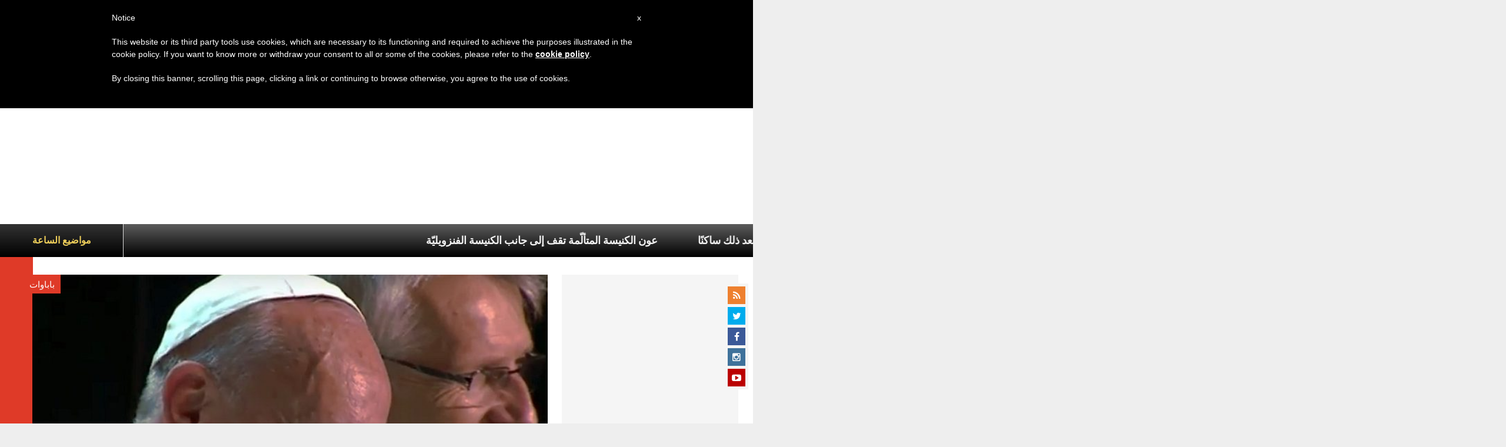

--- FILE ---
content_type: text/html; charset=UTF-8
request_url: https://ar.zenit.org/2016/11/03/%D8%A7%D9%84%D8%A8%D8%A7%D8%A8%D8%A7-%D8%B9%D8%A7%D9%84%D9%85%D9%86%D8%A7-%D8%A7%D9%84%D9%8A%D9%88%D9%85-%D8%A8%D8%AD%D8%A7%D8%AC%D8%A9-%D8%A5%D9%84%D9%89-%D8%A3%D9%88%D9%83%D8%B3%D8%AC%D9%8A%D9%86/
body_size: 22717
content:
<!DOCTYPE html>
<!--[if lt IE 7 ]>
<html lang="en-US" class="ie6"><![endif]-->
<!--[if IE 7 ]>
<html lang="en-US" class="ie7"><![endif]-->
<!--[if IE 8 ]>
<html lang="en-US" class="ie8"><![endif]-->
<!--[if IE 9 ]>
<html lang="en-US" class="ie9"><![endif]-->
<!--[if (gt IE 9)|!(IE)]><!-->
<html lang="en-US"><!--<![endif]-->
<head>
    <meta charset="UTF-8">
    <meta http-equiv="X-UA-Compatible" content="IE=edge">
    <meta name="viewport" content="width=device-width">
    <link rel="profile" href="https://gmpg.org/xfn/11">
    <link rel="pingback" href="https://ar.zenit.org/xmlrpc.php">
    <link href="https://maxcdn.bootstrapcdn.com/font-awesome/4.7.0/css/font-awesome.min.css" type="text/css">
<!-- DISABILITATO TEMPORANEAMENTES
    <script async src="//pagead2.googlesyndication.com/pagead/js/adsbygoogle.js"></script>
     <script> (adsbygoogle = window.adsbygoogle || []).push({ google_ad_client: "ca-pub-2750605928273933", enable_page_level_ads: true });</script>-->
	
<!-- Google ADS 
	<script async src="https://pagead2.googlesyndication.com/pagead/js/adsbygoogle.js?client=ca-pub-7448133621512387"
     crossorigin="anonymous"></script>-->
         
<!-- Google ADS  <script async src="https://pagead2.googlesyndication.com/pagead/js/adsbygoogle.js?client=ca-pub-2906450867789614"
     crossorigin="anonymous"></script>-->
       
  <!-- código de AdSense si el usuario esta logueado-->
    <!-- código de AdSense si el usuario esta logueado-->
    <script async src="https://pagead2.googlesyndication.com/pagead/js/adsbygoogle.js?client=ca-pub-2906450867789614"
     crossorigin="anonymous"></script>
         

    <!-- Start of HubSpot Embed Code -->
    <script type="text/javascript" id="hs-script-loader" async defer src="//js.hs-scripts.com/5683922.js"></script>
    <!-- End of HubSpot Embed Code -->

    
    <!-- Google Tag Manager -->
    <script>
            (function(w,d,s,l,i){w[l]=w[l]||[];w[l].push({'gtm.start':
            new Date().getTime(),event:'gtm.js'});var f=d.getElementsByTagName(s)[0],
            j=d.createElement(s),dl=l!='dataLayer'?'&l='+l:'';j.async=true;j.src=
            'https://www.googletagmanager.com/gtm.js?id='+i+dl;f.parentNode.insertBefore(j,f);
            })(window,document,'script','dataLayer','GTM-PLH9WQN');
    </script>
    <!-- End Google Tag Manager -->

        <meta name='robots' content='index, follow, max-image-preview:large, max-snippet:-1, max-video-preview:-1' />
	<style>img:is([sizes="auto" i], [sizes^="auto," i]) { contain-intrinsic-size: 3000px 1500px }</style>
	
	<!-- This site is optimized with the Yoast SEO plugin v24.9 - https://yoast.com/wordpress/plugins/seo/ -->
	<title>البابا: &quot;عالمنا اليوم بحاجة إلى أوكسجين من المحبة المجانية&quot; - ZENIT - Arabic</title>
	<link rel="canonical" href="https://ar.zenit.org/2016/11/03/البابا-عالمنا-اليوم-بحاجة-إلى-أوكسجين/" />
	<meta property="og:locale" content="en_US" />
	<meta property="og:type" content="article" />
	<meta property="og:title" content="البابا: &quot;عالمنا اليوم بحاجة إلى أوكسجين من المحبة المجانية&quot; - ZENIT - Arabic" />
	<meta property="og:description" content="البابا اليوم من الفاتيكان" />
	<meta property="og:url" content="https://ar.zenit.org/2016/11/03/البابا-عالمنا-اليوم-بحاجة-إلى-أوكسجين/" />
	<meta property="og:site_name" content="ZENIT - Arabic" />
	<meta property="article:author" content="https://www.facebook.com/aline.kanaan" />
	<meta property="article:published_time" content="2016-11-03T11:42:19+00:00" />
	<meta property="og:image" content="https://ar.zenit.org/wp-content/uploads/sites/5/2016/11/Stadio-Malmo-Papa-740x493.jpg" />
	<meta property="og:image:width" content="740" />
	<meta property="og:image:height" content="493" />
	<meta property="og:image:type" content="image/jpeg" />
	<meta name="author" content="فريق زينيت" />
	<meta name="twitter:card" content="summary_large_image" />
	<meta name="twitter:creator" content="@AlineKanaanElia" />
	<meta name="twitter:label1" content="Written by" />
	<meta name="twitter:data1" content="فريق زينيت" />
	<script type="application/ld+json" class="yoast-schema-graph">{"@context":"https://schema.org","@graph":[{"@type":"WebPage","@id":"https://ar.zenit.org/2016/11/03/%d8%a7%d9%84%d8%a8%d8%a7%d8%a8%d8%a7-%d8%b9%d8%a7%d9%84%d9%85%d9%86%d8%a7-%d8%a7%d9%84%d9%8a%d9%88%d9%85-%d8%a8%d8%ad%d8%a7%d8%ac%d8%a9-%d8%a5%d9%84%d9%89-%d8%a3%d9%88%d9%83%d8%b3%d8%ac%d9%8a%d9%86/","url":"https://ar.zenit.org/2016/11/03/%d8%a7%d9%84%d8%a8%d8%a7%d8%a8%d8%a7-%d8%b9%d8%a7%d9%84%d9%85%d9%86%d8%a7-%d8%a7%d9%84%d9%8a%d9%88%d9%85-%d8%a8%d8%ad%d8%a7%d8%ac%d8%a9-%d8%a5%d9%84%d9%89-%d8%a3%d9%88%d9%83%d8%b3%d8%ac%d9%8a%d9%86/","name":"البابا: &quot;عالمنا اليوم بحاجة إلى أوكسجين من المحبة المجانية&quot; - ZENIT - Arabic","isPartOf":{"@id":"https://ar.zenit.org/#website"},"primaryImageOfPage":{"@id":"https://ar.zenit.org/2016/11/03/%d8%a7%d9%84%d8%a8%d8%a7%d8%a8%d8%a7-%d8%b9%d8%a7%d9%84%d9%85%d9%86%d8%a7-%d8%a7%d9%84%d9%8a%d9%88%d9%85-%d8%a8%d8%ad%d8%a7%d8%ac%d8%a9-%d8%a5%d9%84%d9%89-%d8%a3%d9%88%d9%83%d8%b3%d8%ac%d9%8a%d9%86/#primaryimage"},"image":{"@id":"https://ar.zenit.org/2016/11/03/%d8%a7%d9%84%d8%a8%d8%a7%d8%a8%d8%a7-%d8%b9%d8%a7%d9%84%d9%85%d9%86%d8%a7-%d8%a7%d9%84%d9%8a%d9%88%d9%85-%d8%a8%d8%ad%d8%a7%d8%ac%d8%a9-%d8%a5%d9%84%d9%89-%d8%a3%d9%88%d9%83%d8%b3%d8%ac%d9%8a%d9%86/#primaryimage"},"thumbnailUrl":"https://ar.zenit.org/wp-content/uploads/sites/5/2016/11/Stadio-Malmo-Papa-740x493.jpg","datePublished":"2016-11-03T11:42:19+00:00","author":{"@id":"https://ar.zenit.org/#/schema/person/403faff98a18a9332f4e7166394e63a5"},"breadcrumb":{"@id":"https://ar.zenit.org/2016/11/03/%d8%a7%d9%84%d8%a8%d8%a7%d8%a8%d8%a7-%d8%b9%d8%a7%d9%84%d9%85%d9%86%d8%a7-%d8%a7%d9%84%d9%8a%d9%88%d9%85-%d8%a8%d8%ad%d8%a7%d8%ac%d8%a9-%d8%a5%d9%84%d9%89-%d8%a3%d9%88%d9%83%d8%b3%d8%ac%d9%8a%d9%86/#breadcrumb"},"inLanguage":"en-US","potentialAction":[{"@type":"ReadAction","target":["https://ar.zenit.org/2016/11/03/%d8%a7%d9%84%d8%a8%d8%a7%d8%a8%d8%a7-%d8%b9%d8%a7%d9%84%d9%85%d9%86%d8%a7-%d8%a7%d9%84%d9%8a%d9%88%d9%85-%d8%a8%d8%ad%d8%a7%d8%ac%d8%a9-%d8%a5%d9%84%d9%89-%d8%a3%d9%88%d9%83%d8%b3%d8%ac%d9%8a%d9%86/"]}]},{"@type":"ImageObject","inLanguage":"en-US","@id":"https://ar.zenit.org/2016/11/03/%d8%a7%d9%84%d8%a8%d8%a7%d8%a8%d8%a7-%d8%b9%d8%a7%d9%84%d9%85%d9%86%d8%a7-%d8%a7%d9%84%d9%8a%d9%88%d9%85-%d8%a8%d8%ad%d8%a7%d8%ac%d8%a9-%d8%a5%d9%84%d9%89-%d8%a3%d9%88%d9%83%d8%b3%d8%ac%d9%8a%d9%86/#primaryimage","url":"https://ar.zenit.org/wp-content/uploads/sites/5/2016/11/Stadio-Malmo-Papa-740x493.jpg","contentUrl":"https://ar.zenit.org/wp-content/uploads/sites/5/2016/11/Stadio-Malmo-Papa-740x493.jpg","width":740,"height":493,"caption":"Angelus - Pope in Sweden"},{"@type":"BreadcrumbList","@id":"https://ar.zenit.org/2016/11/03/%d8%a7%d9%84%d8%a8%d8%a7%d8%a8%d8%a7-%d8%b9%d8%a7%d9%84%d9%85%d9%86%d8%a7-%d8%a7%d9%84%d9%8a%d9%88%d9%85-%d8%a8%d8%ad%d8%a7%d8%ac%d8%a9-%d8%a5%d9%84%d9%89-%d8%a3%d9%88%d9%83%d8%b3%d8%ac%d9%8a%d9%86/#breadcrumb","itemListElement":[{"@type":"ListItem","position":1,"name":"Home","item":"https://ar.zenit.org/"},{"@type":"ListItem","position":2,"name":"البابا: &quot;عالمنا اليوم بحاجة إلى أوكسجين من المحبة المجانية&quot;"}]},{"@type":"WebSite","@id":"https://ar.zenit.org/#website","url":"https://ar.zenit.org/","name":"ZENIT - Arabic","description":"The World Seen From Rome","potentialAction":[{"@type":"SearchAction","target":{"@type":"EntryPoint","urlTemplate":"https://ar.zenit.org/?s={search_term_string}"},"query-input":{"@type":"PropertyValueSpecification","valueRequired":true,"valueName":"search_term_string"}}],"inLanguage":"en-US"},{"@type":"Person","@id":"https://ar.zenit.org/#/schema/person/403faff98a18a9332f4e7166394e63a5","name":"فريق زينيت","image":{"@type":"ImageObject","inLanguage":"en-US","@id":"https://ar.zenit.org/#/schema/person/image/","url":"https://secure.gravatar.com/avatar/f2b0f1e85b89df88b0bb706a8a4261dd9df54d63d3f0e1ba8f2c04350e57d285?s=96&d=mm&r=g","contentUrl":"https://secure.gravatar.com/avatar/f2b0f1e85b89df88b0bb706a8a4261dd9df54d63d3f0e1ba8f2c04350e57d285?s=96&d=mm&r=g","caption":"فريق زينيت"},"description":"ألين كنعان إيليا، مُترجمة ومديرة تحرير القسم العربي في وكالة زينيت. حائزة على شهادة تعليمية في الترجمة وعلى دبلوم دراسات عليا متخصّصة في الترجمة من الجامعة اللّبنانية. حائزة على شهادة الثقافة الدينية العليا من معهد التثقيف الديني العالي. مُترجمة محلَّفة لدى المحاكم. تتقن اللّغة الإيطاليّة","sameAs":["https://www.facebook.com/aline.kanaan","https://x.com/AlineKanaanElia"],"url":"https://ar.zenit.org/author/alinekanaan/"}]}</script>
	<!-- / Yoast SEO plugin. -->


<link rel='dns-prefetch' href='//www.googletagmanager.com' />
<link rel='dns-prefetch' href='//fonts.googleapis.com' />
<link rel="alternate" type="application/rss+xml" title="ZENIT - Arabic &raquo; Feed" href="https://ar.zenit.org/feed/" />
<link rel="alternate" type="application/rss+xml" title="ZENIT - Arabic &raquo; Comments Feed" href="https://ar.zenit.org/comments/feed/" />
<script type="text/javascript">
/* <![CDATA[ */
window._wpemojiSettings = {"baseUrl":"https:\/\/s.w.org\/images\/core\/emoji\/16.0.1\/72x72\/","ext":".png","svgUrl":"https:\/\/s.w.org\/images\/core\/emoji\/16.0.1\/svg\/","svgExt":".svg","source":{"concatemoji":"https:\/\/ar.zenit.org\/wp-includes\/js\/wp-emoji-release.min.js?ver=6.8.3"}};
/*! This file is auto-generated */
!function(s,n){var o,i,e;function c(e){try{var t={supportTests:e,timestamp:(new Date).valueOf()};sessionStorage.setItem(o,JSON.stringify(t))}catch(e){}}function p(e,t,n){e.clearRect(0,0,e.canvas.width,e.canvas.height),e.fillText(t,0,0);var t=new Uint32Array(e.getImageData(0,0,e.canvas.width,e.canvas.height).data),a=(e.clearRect(0,0,e.canvas.width,e.canvas.height),e.fillText(n,0,0),new Uint32Array(e.getImageData(0,0,e.canvas.width,e.canvas.height).data));return t.every(function(e,t){return e===a[t]})}function u(e,t){e.clearRect(0,0,e.canvas.width,e.canvas.height),e.fillText(t,0,0);for(var n=e.getImageData(16,16,1,1),a=0;a<n.data.length;a++)if(0!==n.data[a])return!1;return!0}function f(e,t,n,a){switch(t){case"flag":return n(e,"\ud83c\udff3\ufe0f\u200d\u26a7\ufe0f","\ud83c\udff3\ufe0f\u200b\u26a7\ufe0f")?!1:!n(e,"\ud83c\udde8\ud83c\uddf6","\ud83c\udde8\u200b\ud83c\uddf6")&&!n(e,"\ud83c\udff4\udb40\udc67\udb40\udc62\udb40\udc65\udb40\udc6e\udb40\udc67\udb40\udc7f","\ud83c\udff4\u200b\udb40\udc67\u200b\udb40\udc62\u200b\udb40\udc65\u200b\udb40\udc6e\u200b\udb40\udc67\u200b\udb40\udc7f");case"emoji":return!a(e,"\ud83e\udedf")}return!1}function g(e,t,n,a){var r="undefined"!=typeof WorkerGlobalScope&&self instanceof WorkerGlobalScope?new OffscreenCanvas(300,150):s.createElement("canvas"),o=r.getContext("2d",{willReadFrequently:!0}),i=(o.textBaseline="top",o.font="600 32px Arial",{});return e.forEach(function(e){i[e]=t(o,e,n,a)}),i}function t(e){var t=s.createElement("script");t.src=e,t.defer=!0,s.head.appendChild(t)}"undefined"!=typeof Promise&&(o="wpEmojiSettingsSupports",i=["flag","emoji"],n.supports={everything:!0,everythingExceptFlag:!0},e=new Promise(function(e){s.addEventListener("DOMContentLoaded",e,{once:!0})}),new Promise(function(t){var n=function(){try{var e=JSON.parse(sessionStorage.getItem(o));if("object"==typeof e&&"number"==typeof e.timestamp&&(new Date).valueOf()<e.timestamp+604800&&"object"==typeof e.supportTests)return e.supportTests}catch(e){}return null}();if(!n){if("undefined"!=typeof Worker&&"undefined"!=typeof OffscreenCanvas&&"undefined"!=typeof URL&&URL.createObjectURL&&"undefined"!=typeof Blob)try{var e="postMessage("+g.toString()+"("+[JSON.stringify(i),f.toString(),p.toString(),u.toString()].join(",")+"));",a=new Blob([e],{type:"text/javascript"}),r=new Worker(URL.createObjectURL(a),{name:"wpTestEmojiSupports"});return void(r.onmessage=function(e){c(n=e.data),r.terminate(),t(n)})}catch(e){}c(n=g(i,f,p,u))}t(n)}).then(function(e){for(var t in e)n.supports[t]=e[t],n.supports.everything=n.supports.everything&&n.supports[t],"flag"!==t&&(n.supports.everythingExceptFlag=n.supports.everythingExceptFlag&&n.supports[t]);n.supports.everythingExceptFlag=n.supports.everythingExceptFlag&&!n.supports.flag,n.DOMReady=!1,n.readyCallback=function(){n.DOMReady=!0}}).then(function(){return e}).then(function(){var e;n.supports.everything||(n.readyCallback(),(e=n.source||{}).concatemoji?t(e.concatemoji):e.wpemoji&&e.twemoji&&(t(e.twemoji),t(e.wpemoji)))}))}((window,document),window._wpemojiSettings);
/* ]]> */
</script>
<link rel='stylesheet' id='dashicons-css' href='https://ar.zenit.org/wp-includes/css/dashicons.min.css?ver=6.8.3' type='text/css' media='all' />
<style id='wp-emoji-styles-inline-css' type='text/css'>

	img.wp-smiley, img.emoji {
		display: inline !important;
		border: none !important;
		box-shadow: none !important;
		height: 1em !important;
		width: 1em !important;
		margin: 0 0.07em !important;
		vertical-align: -0.1em !important;
		background: none !important;
		padding: 0 !important;
	}
</style>
<link rel='stylesheet' id='wp-block-library-css' href='https://ar.zenit.org/wp-includes/css/dist/block-library/style.min.css?ver=6.8.3' type='text/css' media='all' />
<style id='classic-theme-styles-inline-css' type='text/css'>
/*! This file is auto-generated */
.wp-block-button__link{color:#fff;background-color:#32373c;border-radius:9999px;box-shadow:none;text-decoration:none;padding:calc(.667em + 2px) calc(1.333em + 2px);font-size:1.125em}.wp-block-file__button{background:#32373c;color:#fff;text-decoration:none}
</style>
<style id='wpecounter-most-viewed-block-style-inline-css' type='text/css'>
.mvpb-post-list {
    margin: 0;
    list-style: none;
}
</style>
<style id='global-styles-inline-css' type='text/css'>
:root{--wp--preset--aspect-ratio--square: 1;--wp--preset--aspect-ratio--4-3: 4/3;--wp--preset--aspect-ratio--3-4: 3/4;--wp--preset--aspect-ratio--3-2: 3/2;--wp--preset--aspect-ratio--2-3: 2/3;--wp--preset--aspect-ratio--16-9: 16/9;--wp--preset--aspect-ratio--9-16: 9/16;--wp--preset--color--black: #000000;--wp--preset--color--cyan-bluish-gray: #abb8c3;--wp--preset--color--white: #ffffff;--wp--preset--color--pale-pink: #f78da7;--wp--preset--color--vivid-red: #cf2e2e;--wp--preset--color--luminous-vivid-orange: #ff6900;--wp--preset--color--luminous-vivid-amber: #fcb900;--wp--preset--color--light-green-cyan: #7bdcb5;--wp--preset--color--vivid-green-cyan: #00d084;--wp--preset--color--pale-cyan-blue: #8ed1fc;--wp--preset--color--vivid-cyan-blue: #0693e3;--wp--preset--color--vivid-purple: #9b51e0;--wp--preset--gradient--vivid-cyan-blue-to-vivid-purple: linear-gradient(135deg,rgba(6,147,227,1) 0%,rgb(155,81,224) 100%);--wp--preset--gradient--light-green-cyan-to-vivid-green-cyan: linear-gradient(135deg,rgb(122,220,180) 0%,rgb(0,208,130) 100%);--wp--preset--gradient--luminous-vivid-amber-to-luminous-vivid-orange: linear-gradient(135deg,rgba(252,185,0,1) 0%,rgba(255,105,0,1) 100%);--wp--preset--gradient--luminous-vivid-orange-to-vivid-red: linear-gradient(135deg,rgba(255,105,0,1) 0%,rgb(207,46,46) 100%);--wp--preset--gradient--very-light-gray-to-cyan-bluish-gray: linear-gradient(135deg,rgb(238,238,238) 0%,rgb(169,184,195) 100%);--wp--preset--gradient--cool-to-warm-spectrum: linear-gradient(135deg,rgb(74,234,220) 0%,rgb(151,120,209) 20%,rgb(207,42,186) 40%,rgb(238,44,130) 60%,rgb(251,105,98) 80%,rgb(254,248,76) 100%);--wp--preset--gradient--blush-light-purple: linear-gradient(135deg,rgb(255,206,236) 0%,rgb(152,150,240) 100%);--wp--preset--gradient--blush-bordeaux: linear-gradient(135deg,rgb(254,205,165) 0%,rgb(254,45,45) 50%,rgb(107,0,62) 100%);--wp--preset--gradient--luminous-dusk: linear-gradient(135deg,rgb(255,203,112) 0%,rgb(199,81,192) 50%,rgb(65,88,208) 100%);--wp--preset--gradient--pale-ocean: linear-gradient(135deg,rgb(255,245,203) 0%,rgb(182,227,212) 50%,rgb(51,167,181) 100%);--wp--preset--gradient--electric-grass: linear-gradient(135deg,rgb(202,248,128) 0%,rgb(113,206,126) 100%);--wp--preset--gradient--midnight: linear-gradient(135deg,rgb(2,3,129) 0%,rgb(40,116,252) 100%);--wp--preset--font-size--small: 13px;--wp--preset--font-size--medium: 20px;--wp--preset--font-size--large: 36px;--wp--preset--font-size--x-large: 42px;--wp--preset--spacing--20: 0.44rem;--wp--preset--spacing--30: 0.67rem;--wp--preset--spacing--40: 1rem;--wp--preset--spacing--50: 1.5rem;--wp--preset--spacing--60: 2.25rem;--wp--preset--spacing--70: 3.38rem;--wp--preset--spacing--80: 5.06rem;--wp--preset--shadow--natural: 6px 6px 9px rgba(0, 0, 0, 0.2);--wp--preset--shadow--deep: 12px 12px 50px rgba(0, 0, 0, 0.4);--wp--preset--shadow--sharp: 6px 6px 0px rgba(0, 0, 0, 0.2);--wp--preset--shadow--outlined: 6px 6px 0px -3px rgba(255, 255, 255, 1), 6px 6px rgba(0, 0, 0, 1);--wp--preset--shadow--crisp: 6px 6px 0px rgba(0, 0, 0, 1);}:where(.is-layout-flex){gap: 0.5em;}:where(.is-layout-grid){gap: 0.5em;}body .is-layout-flex{display: flex;}.is-layout-flex{flex-wrap: wrap;align-items: center;}.is-layout-flex > :is(*, div){margin: 0;}body .is-layout-grid{display: grid;}.is-layout-grid > :is(*, div){margin: 0;}:where(.wp-block-columns.is-layout-flex){gap: 2em;}:where(.wp-block-columns.is-layout-grid){gap: 2em;}:where(.wp-block-post-template.is-layout-flex){gap: 1.25em;}:where(.wp-block-post-template.is-layout-grid){gap: 1.25em;}.has-black-color{color: var(--wp--preset--color--black) !important;}.has-cyan-bluish-gray-color{color: var(--wp--preset--color--cyan-bluish-gray) !important;}.has-white-color{color: var(--wp--preset--color--white) !important;}.has-pale-pink-color{color: var(--wp--preset--color--pale-pink) !important;}.has-vivid-red-color{color: var(--wp--preset--color--vivid-red) !important;}.has-luminous-vivid-orange-color{color: var(--wp--preset--color--luminous-vivid-orange) !important;}.has-luminous-vivid-amber-color{color: var(--wp--preset--color--luminous-vivid-amber) !important;}.has-light-green-cyan-color{color: var(--wp--preset--color--light-green-cyan) !important;}.has-vivid-green-cyan-color{color: var(--wp--preset--color--vivid-green-cyan) !important;}.has-pale-cyan-blue-color{color: var(--wp--preset--color--pale-cyan-blue) !important;}.has-vivid-cyan-blue-color{color: var(--wp--preset--color--vivid-cyan-blue) !important;}.has-vivid-purple-color{color: var(--wp--preset--color--vivid-purple) !important;}.has-black-background-color{background-color: var(--wp--preset--color--black) !important;}.has-cyan-bluish-gray-background-color{background-color: var(--wp--preset--color--cyan-bluish-gray) !important;}.has-white-background-color{background-color: var(--wp--preset--color--white) !important;}.has-pale-pink-background-color{background-color: var(--wp--preset--color--pale-pink) !important;}.has-vivid-red-background-color{background-color: var(--wp--preset--color--vivid-red) !important;}.has-luminous-vivid-orange-background-color{background-color: var(--wp--preset--color--luminous-vivid-orange) !important;}.has-luminous-vivid-amber-background-color{background-color: var(--wp--preset--color--luminous-vivid-amber) !important;}.has-light-green-cyan-background-color{background-color: var(--wp--preset--color--light-green-cyan) !important;}.has-vivid-green-cyan-background-color{background-color: var(--wp--preset--color--vivid-green-cyan) !important;}.has-pale-cyan-blue-background-color{background-color: var(--wp--preset--color--pale-cyan-blue) !important;}.has-vivid-cyan-blue-background-color{background-color: var(--wp--preset--color--vivid-cyan-blue) !important;}.has-vivid-purple-background-color{background-color: var(--wp--preset--color--vivid-purple) !important;}.has-black-border-color{border-color: var(--wp--preset--color--black) !important;}.has-cyan-bluish-gray-border-color{border-color: var(--wp--preset--color--cyan-bluish-gray) !important;}.has-white-border-color{border-color: var(--wp--preset--color--white) !important;}.has-pale-pink-border-color{border-color: var(--wp--preset--color--pale-pink) !important;}.has-vivid-red-border-color{border-color: var(--wp--preset--color--vivid-red) !important;}.has-luminous-vivid-orange-border-color{border-color: var(--wp--preset--color--luminous-vivid-orange) !important;}.has-luminous-vivid-amber-border-color{border-color: var(--wp--preset--color--luminous-vivid-amber) !important;}.has-light-green-cyan-border-color{border-color: var(--wp--preset--color--light-green-cyan) !important;}.has-vivid-green-cyan-border-color{border-color: var(--wp--preset--color--vivid-green-cyan) !important;}.has-pale-cyan-blue-border-color{border-color: var(--wp--preset--color--pale-cyan-blue) !important;}.has-vivid-cyan-blue-border-color{border-color: var(--wp--preset--color--vivid-cyan-blue) !important;}.has-vivid-purple-border-color{border-color: var(--wp--preset--color--vivid-purple) !important;}.has-vivid-cyan-blue-to-vivid-purple-gradient-background{background: var(--wp--preset--gradient--vivid-cyan-blue-to-vivid-purple) !important;}.has-light-green-cyan-to-vivid-green-cyan-gradient-background{background: var(--wp--preset--gradient--light-green-cyan-to-vivid-green-cyan) !important;}.has-luminous-vivid-amber-to-luminous-vivid-orange-gradient-background{background: var(--wp--preset--gradient--luminous-vivid-amber-to-luminous-vivid-orange) !important;}.has-luminous-vivid-orange-to-vivid-red-gradient-background{background: var(--wp--preset--gradient--luminous-vivid-orange-to-vivid-red) !important;}.has-very-light-gray-to-cyan-bluish-gray-gradient-background{background: var(--wp--preset--gradient--very-light-gray-to-cyan-bluish-gray) !important;}.has-cool-to-warm-spectrum-gradient-background{background: var(--wp--preset--gradient--cool-to-warm-spectrum) !important;}.has-blush-light-purple-gradient-background{background: var(--wp--preset--gradient--blush-light-purple) !important;}.has-blush-bordeaux-gradient-background{background: var(--wp--preset--gradient--blush-bordeaux) !important;}.has-luminous-dusk-gradient-background{background: var(--wp--preset--gradient--luminous-dusk) !important;}.has-pale-ocean-gradient-background{background: var(--wp--preset--gradient--pale-ocean) !important;}.has-electric-grass-gradient-background{background: var(--wp--preset--gradient--electric-grass) !important;}.has-midnight-gradient-background{background: var(--wp--preset--gradient--midnight) !important;}.has-small-font-size{font-size: var(--wp--preset--font-size--small) !important;}.has-medium-font-size{font-size: var(--wp--preset--font-size--medium) !important;}.has-large-font-size{font-size: var(--wp--preset--font-size--large) !important;}.has-x-large-font-size{font-size: var(--wp--preset--font-size--x-large) !important;}
:where(.wp-block-post-template.is-layout-flex){gap: 1.25em;}:where(.wp-block-post-template.is-layout-grid){gap: 1.25em;}
:where(.wp-block-columns.is-layout-flex){gap: 2em;}:where(.wp-block-columns.is-layout-grid){gap: 2em;}
:root :where(.wp-block-pullquote){font-size: 1.5em;line-height: 1.6;}
</style>
<link rel='stylesheet' id='ctf_styles-css' href='https://ar.zenit.org/wp-content/plugins/custom-twitter-feeds/css/ctf-styles.min.css?ver=2.3.1' type='text/css' media='all' />
<link rel='stylesheet' id='post-views-counter-frontend-css' href='https://ar.zenit.org/wp-content/plugins/post-views-counter/css/frontend.min.css?ver=1.4.7' type='text/css' media='all' />
<link rel='stylesheet' id='url-shortify-css' href='https://ar.zenit.org/wp-content/plugins/url-shortify/lite/dist/styles/url-shortify.css?ver=1.10.5.1' type='text/css' media='all' />
<link rel='stylesheet' id='dynamic-theme-style-css' href='https://ar.zenit.org/wp-content/themes/zenit-2018/css/dynamic-style.css?ver=1.0.0' type='text/css' media='all' />
<style id='dynamic-theme-style-inline-css' type='text/css'>
.menu-category-color-1:before {background: #7CFF86;}.menu-category-color-60005:before {background: #a235b8;}.menu-category-color-69578:before {background: #00AA85;}.menu-category-color-65858:before {background: #FF0F00;}.menu-category-color-69534:before {background: #6300D3;}.menu-category-color-65760:before {background: #595959;}.menu-category-color-65669:before {background: #D50184;}.menu-category-color-67465:before {background: #7CDD9E;}.menu-category-color-66256:before {background: #2680FF;}.menu-category-color-66708:before {background: #FFC444;}.menu-category-color-40007:before {background: #f37634;}.menu-category-color-69709:before {background: #590200;}.menu-category-color-65821:before {background: #00AA85;}.menu-category-color-65673:before {background: #00FF5C;}.menu-category-color-60002:before {background: #a235b8;}.menu-category-color-65389:before {background: #2680FF;}.menu-category-color-65994:before {background: #81AC04;}.menu-category-color-20000:before {background: #f3d166;}.menu-category-color-70963:before {background: #3587FF;}.menu-category-color-70955:before {background: #3587FF;}.menu-category-color-69984:before {background: #D50658;}.menu-category-color-65839:before {background: #845B00;}.menu-category-color-69656:before {background: #FF0B57;}.menu-category-color-65729:before {background: #EF9227;}.menu-category-color-40000:before {background: #f37634;}.menu-category-color-20006:before {background: #f3d166;}.menu-category-color-71256:before {background: #1D53D3;}.menu-category-color-30003:before {background: #df3a28;}.menu-category-color-65664:before {background: #00F408;}.menu-category-color-65670:before {background: #008559;}.menu-category-color-65993:before {background: #590200;}.menu-category-color-65860:before {background: #845B00;}.menu-category-color-65711:before {background: #3587FF;}.menu-category-color-65698:before {background: #1BA6FF;}.menu-category-color-30002:before {background: #df3a28;}.menu-category-color-30005:before {background: #df3a28;}.menu-category-color-65696:before {background: #C7CC04;}.menu-category-color-65848:before {background: #00AB5A;}.menu-category-color-69536:before {background: #0AA8D3;}.menu-category-color-30004:before {background: #df3a28;}.menu-category-color-20005:before {background: #f3d166;}.menu-category-color-30001:before {background: #df3a28;}.menu-category-color-60000:before {background: #a235b8;}.menu-category-color-64589:before {background: #008559;}.menu-category-color-20001:before {background: #f3d166;}.menu-category-color-65728:before {background: #1582D3;}.menu-category-color-40004:before {background: #f37634;}.menu-category-color-30000:before {background: #df3a28;}.menu-category-color-65822:before {background: #7CDD9E;}.menu-category-color-40008:before {background: #f37634;}.menu-category-color-20004:before {background: #f3d166;}.menu-category-color-60004:before {background: #a235b8;}.menu-category-color-68666:before {background: #15EAEA;}.menu-category-color-60001:before {background: #a235b8;}.menu-category-color-40009:before {background: #f37634;}.menu-category-color-40001:before {background: #f37634;}.menu-category-color-65679:before {background: #0AA8D3;}.menu-category-color-65991:before {background: #D658AA;}.menu-category-color-67626:before {background: #AB0600;}.menu-category-color-20007:before {background: #f3d166;}.menu-category-color-40006:before {background: #f37634;}.menu-category-color-65676:before {background: #595959;}.menu-category-color-65813:before {background: #ADD2FF;}.menu-category-color-40005:before {background: #f37634;}.menu-category-color-66298:before {background: #1BA6FF;}.menu-category-color-65678:before {background: #E81B10;}.menu-category-color-65803:before {background: #D40A00;}.menu-category-color-40003:before {background: #f37634;}.menu-category-color-67791:before {background: #54AB5A;}.menu-category-color-69683:before {background: #8A00D3;}.menu-category-color-66478:before {background: #B251FE;}.menu-category-color-20003:before {background: #f3d166;}.menu-category-color-60003:before {background: #a235b8;}.menu-category-color-65828:before {background: #00D3AB;}.menu-category-color-65867:before {background: #00D508;}.menu-category-color-67153:before {background: #D40A00;}.menu-category-color-65939:before {background: #00CB07;}.menu-category-color-65927:before {background: #E81B10;}.menu-category-color-65680:before {background: #FF5B84;}.menu-category-color-65672:before {background: #6300D3;}.menu-category-color-40002:before {background: #f37634;}.menu-category-color-66784:before {background: #FF5E00;}.menu-category-color-65695:before {background: #D50658;}.menu-category-color-67383:before {background: #1A1A1A;}.menu-category-color-66633:before {background: #D50658;}.menu-category-color-20002:before {background: #f3d166;}.menu-category-color-50000:before {background: #00b85d;}.menu-category-color-65674:before {background: #8D00FE;}.menu-category-color-65671:before {background: #D35C00;}.menu-category-color-67486:before {background: #7CC942;}.menu-category-color-66440:before {background: #005A01;}
</style>
<link rel='stylesheet' id='font-awesome-css' href='https://ar.zenit.org/wp-content/themes/wp-prosperity/fonts/font-awesome/css/font-awesome.min.css?ver=4.4.0' type='text/css' media='all' />
<link rel='stylesheet' id='bootstrap-css' href='https://ar.zenit.org/wp-content/themes/wp-prosperity/bootstrap.min.css?ver=3.3.1' type='text/css' media='all' />
<link rel='stylesheet' id='Roboto-css' href='//fonts.googleapis.com/css?family=Roboto%3Aitalic%2C700%2C700italic&#038;subset=latin&#038;ver=6.8.3' type='text/css' media='all' />
<link rel='stylesheet' id='wp_mailjet_form_builder_widget-widget-front-styles-css' href='https://ar.zenit.org/wp-content/plugins/mailjet-for-wordpress/src/widgetformbuilder/css/front-widget.css?ver=5.5.2' type='text/css' media='all' />
<link rel='stylesheet' id='upw_theme_standard-css' href='https://ar.zenit.org/wp-content/plugins/ultimate-posts-widget/css/upw-theme-standard.min.css?ver=6.8.3' type='text/css' media='all' />
<link rel='stylesheet' id='theme-style-min-css' href='https://ar.zenit.org/wp-content/themes/zenit-2018/css/theme-style.min.css?ver=1.0' type='text/css' media='all' />
<script type="text/javascript" src="https://ar.zenit.org/wp-includes/js/jquery/jquery.min.js?ver=3.7.1" id="jquery-core-js"></script>
<script type="text/javascript" src="https://ar.zenit.org/wp-includes/js/jquery/jquery-migrate.min.js?ver=3.4.1" id="jquery-migrate-js"></script>

<script  type="text/javascript" class=" _iub_cs_skip" type="text/javascript" id="iubenda-head-inline-scripts-0">
/* <![CDATA[ */

	var _iub = _iub || [];
	_iub.csConfiguration = {
		cookiePolicyId: 8100962,
		siteId: 792993,
		lang: "en"
	};
	(function (w, d) {
		var loader = function () { var s = d.createElement("script"), tag = d.getElementsByTagName("script")[0]; s.src = "//cdn.iubenda.com/cookie_solution/stable/iubenda_cs.js"; tag.parentNode.insertBefore(s, tag); };
		if (w.addEventListener) { w.addEventListener("load", loader, false); } else if (w.attachEvent) { w.attachEvent("onload", loader); } else { w.onload = loader; }
	})(window, document);
/* ]]> */
</script>
<script type="text/javascript" id="url-shortify-js-extra">
/* <![CDATA[ */
var usParams = {"ajaxurl":"https:\/\/ar.zenit.org\/wp-admin\/admin-ajax.php"};
/* ]]> */
</script>
<script type="text/javascript" src="https://ar.zenit.org/wp-content/plugins/url-shortify/lite/dist/scripts/url-shortify.js?ver=1.10.5.1" id="url-shortify-js"></script>

<!-- Google tag (gtag.js) snippet added by Site Kit -->

<!-- Google Analytics snippet added by Site Kit -->
<script type="text/javascript" src="https://www.googletagmanager.com/gtag/js?id=GT-NSV79ZD" id="google_gtagjs-js" async></script>
<script type="text/javascript" id="google_gtagjs-js-after">
/* <![CDATA[ */
window.dataLayer = window.dataLayer || [];function gtag(){dataLayer.push(arguments);}
gtag("set","linker",{"domains":["ar.zenit.org"]});
gtag("js", new Date());
gtag("set", "developer_id.dZTNiMT", true);
gtag("config", "GT-NSV79ZD");
/* ]]> */
</script>

<!-- End Google tag (gtag.js) snippet added by Site Kit -->
<!--[if lt IE 9]>
<script type="text/javascript" src="https://ar.zenit.org/wp-content/themes/zenit-2018/js/html5-shiv.js?ver=3.7.3" id="zenit-html5-js"></script>
<![endif]-->
<link rel="https://api.w.org/" href="https://ar.zenit.org/wp-json/" /><link rel="alternate" title="JSON" type="application/json" href="https://ar.zenit.org/wp-json/wp/v2/posts/29028" /><link rel="EditURI" type="application/rsd+xml" title="RSD" href="https://ar.zenit.org/xmlrpc.php?rsd" />
<meta name="generator" content="WordPress 6.8.3" />
<link rel='shortlink' href='https://ar.zenit.org/?p=29028' />
<link rel="alternate" title="oEmbed (JSON)" type="application/json+oembed" href="https://ar.zenit.org/wp-json/oembed/1.0/embed?url=https%3A%2F%2Far.zenit.org%2F2016%2F11%2F03%2F%25d8%25a7%25d9%2584%25d8%25a8%25d8%25a7%25d8%25a8%25d8%25a7-%25d8%25b9%25d8%25a7%25d9%2584%25d9%2585%25d9%2586%25d8%25a7-%25d8%25a7%25d9%2584%25d9%258a%25d9%2588%25d9%2585-%25d8%25a8%25d8%25ad%25d8%25a7%25d8%25ac%25d8%25a9-%25d8%25a5%25d9%2584%25d9%2589-%25d8%25a3%25d9%2588%25d9%2583%25d8%25b3%25d8%25ac%25d9%258a%25d9%2586%2F" />
<link rel="alternate" title="oEmbed (XML)" type="text/xml+oembed" href="https://ar.zenit.org/wp-json/oembed/1.0/embed?url=https%3A%2F%2Far.zenit.org%2F2016%2F11%2F03%2F%25d8%25a7%25d9%2584%25d8%25a8%25d8%25a7%25d8%25a8%25d8%25a7-%25d8%25b9%25d8%25a7%25d9%2584%25d9%2585%25d9%2586%25d8%25a7-%25d8%25a7%25d9%2584%25d9%258a%25d9%2588%25d9%2585-%25d8%25a8%25d8%25ad%25d8%25a7%25d8%25ac%25d8%25a9-%25d8%25a5%25d9%2584%25d9%2589-%25d8%25a3%25d9%2588%25d9%2583%25d8%25b3%25d8%25ac%25d9%258a%25d9%2586%2F&#038;format=xml" />
<meta name="generator" content="Site Kit by Google 1.124.0" />        <style type="text/css" id="pf-main-css">
            
				@media screen {
					.printfriendly {
						z-index: 1000; display: flex; margin: 12px 12px 12px 12px
					}
					.printfriendly a, .printfriendly a:link, .printfriendly a:visited, .printfriendly a:hover, .printfriendly a:active {
						font-weight: 600;
						cursor: pointer;
						text-decoration: none;
						border: none;
						-webkit-box-shadow: none;
						-moz-box-shadow: none;
						box-shadow: none;
						outline:none;
						font-size: 14px !important;
						color: #3AAA11 !important;
					}
					.printfriendly.pf-alignleft {
						justify-content: start;
					}
					.printfriendly.pf-alignright {
						justify-content: end;
					}
					.printfriendly.pf-aligncenter {
						justify-content: center;
						
					}
				}

				.pf-button-img {
					border: none;
					-webkit-box-shadow: none;
					-moz-box-shadow: none;
					box-shadow: none;
					padding: 0;
					margin: 0;
					display: inline;
					vertical-align: middle;
				}

				img.pf-button-img + .pf-button-text {
					margin-left: 6px;
				}

				@media print {
					.printfriendly {
						display: none;
					}
				}
				        </style>

            
        <style type="text/css" id="pf-excerpt-styles">
          .pf-button.pf-button-excerpt {
              display: none;
           }
        </style>

                <style>
    .custom-popular-posts {
        width: 100%;
    }
    
    .custom-popular-item {
        display: flex;
        align-items: flex-start;
        margin-bottom: 15px;
        padding-bottom: 15px;
        border-bottom: 1px solid #eee;
        gap: 12px;
    }
    
    .custom-thumbnail {
        flex: 0 0 70px;
    }
    
    .custom-thumbnail img {
        width: 70px !important;
        height: 70px !important;
        object-fit: cover !important;
        border-radius: 4px !important;
    }
    
    .default-thumb {
        width: 70px;
        height: 70px;
        background: #f0f0f0;
        border-radius: 4px;
        display: flex;
        align-items: center;
        justify-content: center;
        color: #999;
        font-size: 20px;
    }
    
    .custom-content {
        flex: 1;
    }
    
    .custom-content a {
        text-decoration: none;
        font-weight: 500;
        line-height: 1.4;
        color: #333;
        font-size: 14px;
        display: block;
    }
    
    .custom-content a:hover {
        color: #0073aa;
    }
    
    .post-date {
        font-size: 11px !important;
        color: #666 !important;
        margin-top: 5px !important;
    }
    </style>
    <meta name="viewport" content="width=device-width, initial-scale=1" />

<!-- Custom Styles from Theme Setting Page -->
<style type="text/css">
.site-container, .unboxed .site-inner, .unboxed .wrap { max-width:1360px; }
.unboxed .slideslider .flex-caption-wrap { max-width:1360px !important; }
.site-header .wrap { height:80px;}
.entry-footer .entry-meta { padding:0; background:transparent; }
h1.site-title, .site-title { font-family:Roboto;font-size:30px;text-transform:none; }
h1,h2,h3,h4,h5,h6 { font-family:Roboto;text-transform:none; }
h2.widgettitle, h2.widget-title {font-size:24px;}
h1 {font-size:48px;}
h2 {font-size:28px;}
h3 {font-size:26px;}
h4 {font-size:24px;}
h5 {font-size:20px;}
h6 {font-size:18px;}
h1 {letter-spacing:-1px;}
h2 {letter-spacing:-1px;}
body { font-family:Roboto;font-size:18px;line-height:1.5;text-transform:none; }
.site-inner .sidebar { font-family:Roboto;font-size:14px;line-height:1.5;text-transform:none; }
.nav-primary { font-family:Roboto;font-size:14px;text-transform:none; }
.nav-secondary { font-family:Roboto;font-size:15px;text-transform:none; }
.nav-fixed { font-family:Roboto;font-size:14px;text-transform:none; }
.comment-metadata,.wp-caption,.wp-caption-text,.entry-caption,.gallery-caption,.entry-media .thumb-caption,.sitemap-entry-meta,.entry-meta { font-family:Roboto;font-size:14px;text-transform:none; }
.site-container { border: 0; }
.site-container { border-color:#0196be; }
.site-header { background-color:#ffffff !important;}
.darkheader .site-header { background-color:#ffffff !important;}
.site-header { border-color:#ffffff !important;}
.darkheader .site-header { border-color:#ffffff !important;}
.site-title { color:#ffffff!important;}
.darkheader .site-title { color:#ffffff!important;}
.site-inner-wrap { color:#333333; }
h2.feat-title { background-color:#ffffff; }
h2.feat-title { padding:0 0 3px; }
h2.feat-title { background-image:url(https://ar.zenit.org/wp-content/themes/wp-prosperity/images/dotted-line.png); background-position:bottom left; background-repeat:repeat-x; }
#footer-widgets {
    padding: 80px 0 10px;
    margin: 0 auto;
    background: white;
    border-top: 1px solid transparent;
    color: #999;
}
.mailpoet{float:right;}
.mailpoet1{clear:both;float:right;}
#mailpoet_form_1 .mailpoet_text, #mailpoet_form_1 .mailpoet_textarea
{text-align:right;}
.donation-block{display:none;}
#custom_html-7.widget_text .widget-wrap 
{height:auto;background:#0196be;padding-bottom:70px!important;padding-top:10px!important;}
.flex-viewport {
    max-height: 2000px;
    -webkit-transition: all 1s ease;
    -moz-transition: all 1s ease;
    transition: all 1s ease;
    direction: ltr
}

h1.entry-title {
    line-height: 44px;
}
h2.feat-title a {
    letter-spacing: .2px;
}
.ep-left h2.entry-title {
    font-size:48px;
	line-height:1.0;
	}
    
.ep-right h2.entry-title {
    font-size:20px;
	line-height:1.2;
	letter-spacing:0;
	}
.more-headlines h2.entry-title {
    font-size:17px;
    line-height:1.2;
    letter-spacing:0;
    }    
.home-mid h2.entry-title {
    letter-spacing:0;
	font-size:24px;
	line-height:1.1;
	}
.home-mid .postcat {
    font-size:15px;
	font-weight:bold;
	text-transform:uppercase;
	letter-spacing:0.5px;
	}
.home-mid-excerpt {
    line-height:1.5;
	font-size:14px;
	}
.home-mid .smallthumb h2.entry-title {
    font-size:18px;
	line-height:1.2;
	}
.smallthumb .home-mid-excerpt {
    line-height:1.4em;
	max-height:3.8em;
	font-size:13px;
	}
    .home-mid .smallthumb .postcat {
    font-size:14px;
	}
    div.single-entry-excerpt p {
    font-size: 24px;
    line-height: 30px;
}
div.upw-content blockquote p {
    font-weight: bold;
    font-family: Lucida Grande;
    font-size: 16px;
    font-style: italic;
}

div.upw-content p {
    font-weight: bold;
    font-style: italic;
    font-family: Lucida Grande;
}
form.validate {
    background-color: #faf7fa;
}

p.email-intro {
    font-weight: bold;
    font-family: Lucida Grande;
}

.home-ad,
.home-ad .wrap,
.ep-left .lg-feat-excerpt { 
    overflow:hidden !important; 
    }
</style>
<style class="wpcode-css-snippet">.article-listing .articles-container .articles article {
  
    opacity: 1!important;
}</style><link rel="icon" href="https://ar.zenit.org/wp-content/uploads/sites/5/2020/07/f4ae4282-cropped-02798b16-favicon_1.png" sizes="32x32" />
<link rel="icon" href="https://ar.zenit.org/wp-content/uploads/sites/5/2020/07/f4ae4282-cropped-02798b16-favicon_1.png" sizes="192x192" />
<link rel="apple-touch-icon" href="https://ar.zenit.org/wp-content/uploads/sites/5/2020/07/f4ae4282-cropped-02798b16-favicon_1.png" />
<meta name="msapplication-TileImage" content="https://ar.zenit.org/wp-content/uploads/sites/5/2020/07/f4ae4282-cropped-02798b16-favicon_1.png" />
<style>.shorten_url { 
	   padding: 10px 10px 10px 10px ; 
	   border: 1px solid #AAAAAA ; 
	   background-color: #EEEEEE ;
}</style></head>

<body class="wp-singular post-template-default single single-post postid-29028 single-format-standard wp-theme-wp-prosperity wp-child-theme-zenit-2018 c-sw two-column unboxed" itemscope="itemscope" itemtype="https://schema.org/WebPage">

<!-- Google Tag Manager (noscript) -->
<noscript>
    <iframe src="https://www.googletagmanager.com/ns.html?id=GTM-PLH9WQN" height="0" width="0" style="display:none;visibility:hidden"></iframe>
</noscript>
<!-- End Google Tag Manager (noscript) -->


<!-- OUTER SITE CONTAINER (.site-container) -->
<div class="site-container">

    

    <!-- SITE HEADER (.site-header) -->
    <header class="site-header" itemscope="itemscope" itemtype="https://schema.org/WPHeader">

        <div class="wrap row align-items-center">
            <div class="col-12 col-md-auto site-branding">

                <a href="https://ar.zenit.org/" title="ZENIT &#8211; Arabic" rel="home">
                    <div class="site-title" itemprop="headline">
                                            <span class="site-logo">
                            <img src="https://ar.zenit.org/wp-content/uploads/sites/5/2022/07/ar-logo-header_.png" alt="ZENIT &#8211; Arabic" width="200"/>
                        </span>
                                        </div>
                </a>

                <nav class="nav-primary nav-primary-mobile" itemscope="itemscope" itemtype="https://schema.org/SiteNavigationElement">
                    <div class="wrap">
                        <span class="menu-toggle">
                            <i class="fa fa-navicon"></i>
                        </span>
                        <ul id="topnav" class="nav-menu"><li id="menu-item-46189" class="menu-item menu-item-type-taxonomy menu-item-object-category menu-item-46189 menu-category-color-20000"><a href="https://ar.zenit.org/category/pope-francis/">البابا فرنسيس</a></li>
<li id="menu-item-46190" class="menu-item menu-item-type-taxonomy menu-item-object-category current-post-ancestor menu-item-46190 menu-category-color-30000"><a href="https://ar.zenit.org/category/rome/">روما</a></li>
<li id="menu-item-46191" class="menu-item menu-item-type-taxonomy menu-item-object-category menu-item-46191 menu-category-color-40000"><a href="https://ar.zenit.org/category/church-and-world/">الكنيسة والعالم</a></li>
<li id="menu-item-46192" class="menu-item menu-item-type-taxonomy menu-item-object-category menu-item-46192 menu-category-color-50000"><a href="https://ar.zenit.org/category/documents-2/">وثائق</a></li>
<li id="menu-item-46193" class="menu-item menu-item-type-custom menu-item-object-custom menu-item-46193"><a href="https://regnumchristi.iraiser.eu/zenit/~mon-don?_cv=1">تبرع</a></li>
</ul>                    </div>
                <nav>
                        
            </div><!-- .site-branding -->

            <div class="col-12 col-md-auto header-main-menu d-flex align-items-center">
                <ul id="secnav" class="nav-menu"><li id="menu-item-46181" class="menu-item menu-item-type-taxonomy menu-item-object-category menu-item-46181 menu-category-color-20000"><a href="https://ar.zenit.org/category/pope-francis/">البابا فرنسيس</a></li>
<li id="menu-item-46182" class="menu-item menu-item-type-taxonomy menu-item-object-category current-post-ancestor menu-item-46182 menu-category-color-30000"><a href="https://ar.zenit.org/category/rome/">روما</a></li>
<li id="menu-item-46179" class="menu-item menu-item-type-taxonomy menu-item-object-category menu-item-46179 menu-category-color-40000"><a href="https://ar.zenit.org/category/church-and-world/">الكنيسة والعالم</a></li>
<li id="menu-item-46180" class="menu-item menu-item-type-taxonomy menu-item-object-category menu-item-46180 menu-category-color-50000"><a href="https://ar.zenit.org/category/documents-2/">وثائق</a></li>
<li id="menu-item-46183" class="menu-item menu-item-type-custom menu-item-object-custom menu-item-46183"><a target="_blank" href="https://regnumchristi.iraiser.eu/zenit/~mon-don?_cv=1">تبرع</a></li>
</ul>            </div>

            <div class="col-md-auto d-flex align-items-center right-content mission-edition-container">

                <a href="/mission-the-zenit-project/">
                    <div class="mission">
                        <img src="https://ar.zenit.org/wp-content/themes/zenit-2018/images/mission.png">
                        <p>Mission</p>
                    </div>
                </a>

                                    <div class="search-button">
                        <i class="fa fa-search"></i>
                    </div>
                
                <div class="edition-drop">
                    <ul class="edition-list">
                        <li>
                            <span>
                                <i class="fa fa-globe" aria-hidden="true"></i>
                                <span class="site-lang">
                                    AR                                </span>
                                <i class="fa fa-caret-down"></i>
                            </span>
                            <ul id="menu-edition-dropdown" class="edition-list"><li id="menu-item-46184" class="menu-item menu-item-type-custom menu-item-object-custom menu-item-46184"><a href="https://zenit.org/">English</a></li>
<li id="menu-item-46185" class="menu-item menu-item-type-custom menu-item-object-custom menu-item-46185"><a href="https://it.zenit.org/">Italiano</a></li>
<li id="menu-item-46186" class="menu-item menu-item-type-custom menu-item-object-custom menu-item-46186"><a href="https://es.zenit.org/">Español</a></li>
<li id="menu-item-46187" class="menu-item menu-item-type-custom menu-item-object-custom menu-item-46187"><a href="https://fr.zenit.org">Français</a></li>
<li id="menu-item-46188" class="menu-item menu-item-type-custom menu-item-object-custom menu-item-home menu-item-46188"><a href="https://ar.zenit.org">العربية</a></li>
</ul>                        </li>
                    </ul>
                </div>
                
                <div class="nav-primary nav-primary-toggle mobile" itemscope="itemscope" itemtype="https://schema.org/SiteNavigationElement">
                    <span class="menu-toggle">
                        <i class="fa fa-navicon"></i>
                    </span>
                </div>

            </div>

            <nav class="nav-primary nav-primary-menu mobile" itemscope="itemscope" itemtype="https://schema.org/SiteNavigationElement">
                <ul class="nav-menu">

                    <li class="menu-item menu-item-type-taxonomy menu-item-object-category menu-item-46189 menu-category-color-20000"><a href="https://ar.zenit.org/category/pope-francis/">البابا فرنسيس</a></li>
<li class="menu-item menu-item-type-taxonomy menu-item-object-category current-post-ancestor menu-item-46190 menu-category-color-30000"><a href="https://ar.zenit.org/category/rome/">روما</a></li>
<li class="menu-item menu-item-type-taxonomy menu-item-object-category menu-item-46191 menu-category-color-40000"><a href="https://ar.zenit.org/category/church-and-world/">الكنيسة والعالم</a></li>
<li class="menu-item menu-item-type-taxonomy menu-item-object-category menu-item-46192 menu-category-color-50000"><a href="https://ar.zenit.org/category/documents-2/">وثائق</a></li>
<li class="menu-item menu-item-type-custom menu-item-object-custom menu-item-46193"><a href="https://regnumchristi.iraiser.eu/zenit/~mon-don?_cv=1">تبرع</a></li>

                </ul>
            </nav>

        </div>
        <!-- .wrap -->

    </header>
    <!-- END SITE HEADER (.site-header) -->



    <!-- TOPBAR SEARCH FORM (.topnav-search) -->
    <div class="topnav-search">
        <div class="wrap">
            <form method="get" class="search-form clearfix" action="https://ar.zenit.org/">
	<label><span class="screen-reader-text">اكتب كلمات البحث هنا</span></label>
	<i class="fa fa-search"></i>
	<input type="text" class="search-field" placeholder="اكتب كلمات البحث هنا" value="" name="s" title="اكتب كلمات البحث هنا" /><input type="submit" class="search-submit" value="بحث" />
</form>        </div>
    </div><!-- .topnav-search) -->
    <!-- END SEARCH FORM (.topnav-search) -->
<!-- HEADER NAVIGATION (.nav-secondary) -->
<div class="sub-header-menu">
    <div class="wrap-container">

        <div class="ticker-wrap hot-topics">
            <div class="ht-title">
                مواضيع الساعة            </div>
            <div class="ticker">
                
                                        <div class="ticker__item">
                            <a href="https://ar.zenit.org/2026/01/14/%d8%b9%d9%88%d9%86-%d8%a7%d9%84%d9%83%d9%86%d9%8a%d8%b3%d8%a9-%d8%a7%d9%84%d9%85%d8%aa%d8%a3%d9%84%d9%91%d9%85%d8%a9-%d8%aa%d9%82%d9%81-%d8%a5%d9%84%d9%89-%d8%ac%d8%a7%d9%86%d8%a8-%d8%a7%d9%84%d9%83/" rel="bookmark">
                                عون الكنيسة المتألّمة تقف إلى جانب الكنيسة الفنزويليّة                            </a>
                        </div>
                                            <div class="ticker__item">
                            <a href="https://ar.zenit.org/2026/01/14/%d8%a7%d9%84%d9%84%d9%87-%d9%8a%d9%8f%d8%b8%d9%87%d8%b1-%d9%86%d9%81%d8%b3%d9%87%d8%8c-%d9%88%d9%84%d8%a7-%d8%b4%d9%8a%d8%a1-%d9%8a%d9%85%d9%83%d9%86-%d8%a3%d9%86-%d9%8a%d8%a8%d9%82%d9%89-%d8%a8%d8%b9/" rel="bookmark">
                                الله يُظهر نفسه، ولا شيء يمكن أن يبقى بعد ذلك ساكنًا                            </a>
                        </div>
                                            <div class="ticker__item">
                            <a href="https://ar.zenit.org/2026/01/14/%d9%83%d9%8e%d9%85-%d9%85%d9%90%d9%86-%d8%ae%d9%8a%d8%b1-%d9%81%d9%8a-%d8%a7%d9%84%d8%b9%d8%a7%d9%84%d9%85/" rel="bookmark">
                                كَم مِن خير في العالم                            </a>
                        </div>
                                            <div class="ticker__item">
                            <a href="https://ar.zenit.org/2026/01/13/%d8%b9%d9%86%d8%a7%d9%88%d9%8a%d9%86-%d9%86%d8%b4%d8%b1%d8%a9-%d8%a7%d9%84%d8%ab%d9%84%d8%a7%d8%ab%d8%a7%d8%a1-13-%d9%83%d8%a7%d9%86%d9%88%d9%86-%d8%a7%d9%84%d8%ab%d9%91%d8%a7%d9%86%d9%8a-2026/" rel="bookmark">
                                عناوين نشرة الثلاثاء 13 كانون الثّاني 2026: الصداقة مع يسوع                            </a>
                        </div>
                                            <div class="ticker__item">
                            <a href="https://ar.zenit.org/2026/01/13/%d8%b1%d9%88%d8%ad%d8%a7%d9%86%d9%8a%d9%8e%d9%91%d8%a9-%d9%85%d8%b2%d8%a7%d8%b1-%d8%a7%d9%84%d9%82%d8%af%d9%91%d9%8a%d8%b3-%d8%b4%d8%b1%d8%a8%d9%84-%d9%81%d9%8a-%d8%af%d9%8a%d8%b1-%d9%85%d8%a7%d8%b1/" rel="bookmark">
                                روحانيَّة مزار القدّيس شربل في دير مار مارون – عنّايا                            </a>
                        </div>
                                            <div class="ticker__item">
                            <a href="https://ar.zenit.org/2026/01/13/%d8%a7%d9%84%d8%a8%d8%a7%d8%a8%d8%a7-%d9%8a%d8%b3%d8%aa%d9%82%d8%a8%d9%84-%d8%a7%d9%84%d9%86%d8%a7%d8%b4%d8%b7%d8%a9-%d8%a7%d9%84%d9%81%d9%86%d8%b2%d9%88%d9%8a%d9%84%d9%8a%d9%91%d8%a9-%d8%a7%d9%84/" rel="bookmark">
                                البابا يستقبل الناشطة الفنزويليّة الحائزة على جائزة نوبل للسلام                            </a>
                        </div>
                                            <div class="ticker__item">
                            <a href="https://ar.zenit.org/2026/01/13/%d8%a7%d9%84%d8%a8%d8%a7%d8%a8%d8%a7-%d9%84%d9%84%d8%b4%d9%91%d8%a8%d8%a7%d8%a8-%d8%a7%d9%84%d8%b5%d8%af%d8%a7%d9%82%d8%a9-%d9%8a%d9%85%d9%83%d9%86%d9%87%d8%a7-%d8%a3%d9%86-%d8%aa%d8%ba%d9%8a%d9%91/" rel="bookmark">
                                البابا للشّباب: الصداقة يمكنها أن تغيّر العالم                            </a>
                        </div>
                                            <div class="ticker__item">
                            <a href="https://ar.zenit.org/2026/01/13/%d8%b4%d8%ae%d8%b5%d9%8a%d9%91%d8%a9-%d8%a7%d9%84%d8%b9%d8%a7%d9%85-%d8%a8%d8%a7%d9%84%d9%86%d8%b3%d8%a8%d8%a9-%d8%a5%d9%84%d9%89-%d9%85%d9%88%d8%b3%d9%88%d8%b9%d8%a9-%d8%aa%d8%b1%d9%8a%d9%83%d8%a7/" rel="bookmark">
                                شخصيّة العام بالنسبة إلى موسوعة تريكاني: البابا لاون الرّابع عشر                            </a>
                        </div>
                                            <div class="ticker__item">
                            <a href="https://ar.zenit.org/2026/01/12/%d8%b9%d9%86%d8%a7%d9%88%d9%8a%d9%86-%d9%86%d8%b4%d8%b1%d8%a9-%d8%a7%d9%84%d8%a7%d8%ab%d9%86%d9%8a%d9%86-12-%d9%83%d8%a7%d9%86%d9%88%d9%86-%d8%a7%d9%84%d8%ab%d9%91%d8%a7%d9%86%d9%8a-2026/" rel="bookmark">
                                عناوين نشرة الاثنين 12 كانون الثّاني 2026: قرب الله                            </a>
                        </div>
                                            <div class="ticker__item">
                            <a href="https://ar.zenit.org/2026/01/12/%d9%84%d9%84%d8%a8%d9%84%d9%88%d8%ba-%d8%a5%d9%84%d9%89-%d8%a7%d9%84%d8%ae%d9%84%d8%a7%d8%b5%d8%8c-%d9%86%d8%ad%d9%86-%d8%a8%d8%ad%d8%a7%d8%ac%d8%a9-%d8%a5%d9%84%d9%89-%d8%a3%d8%b1%d8%a8%d8%b9%d8%a9/" rel="bookmark">
                                للبلوغ إلى الخلاص، نحن بحاجة إلى أربعةِ أشياء                            </a>
                        </div>
                                                </div>
        </div>

        <div class="clear"></div>
    </div>
</div>

<div class="mobile-sub-header-menu">
    <div class="menu donation-container-mobile"><ul>
<li class="page_item page-item-34"><a href="https://ar.zenit.org/aphorisms/">Aphorisms</a></li>
<li class="page_item page-item-38"><a href="https://ar.zenit.org/editorial-staff/">Editorial Staff</a></li>
<li class="page_item page-item-62813"><a href="https://ar.zenit.org/manage/">Manage</a></li>
<li class="page_item page-item-31218"><a href="https://ar.zenit.org/newsletter/">Newsletter</a></li>
<li class="page_item page-item-46222"><a href="https://ar.zenit.org/pc-update/">pc-update</a></li>
<li class="page_item page-item-42826"><a href="https://ar.zenit.org/sample-page-2/">Sample Page</a></li>
<li class="page_item page-item-42864"><a href="https://ar.zenit.org/subscribe-newsletter/">Subscribe Newsletter</a></li>
<li class="page_item page-item-46224"><a href="https://ar.zenit.org/pc-unsubscribe/">Unsubscribe</a></li>
<li class="page_item page-item-22"><a href="https://ar.zenit.org/zenit-the-world-seen-from-rome/">ZENIT | The World Seen From Rome</a></li>
<li class="page_item page-item-36"><a href="https://ar.zenit.org/%d8%a7%d8%aa%d8%b5%d9%84-%d8%a8%d9%86%d8%a7/">اتصل بنا</a></li>
</ul></div>
</div>


        <!-- INNER SITE CONTAINER (.site-inner) -->

            <div class="site-inner wrap">
    
        <div class="site-inner-wrap">

            <!-- PRIMARY CONTENT AREA (#primary) -->
                                                <div class="primary-wrap">
                                    <div id="primary" class="content-area">
            
                <!-- CONTENT AREA (.site-content) -->
                <main id="content" class="site-content" itemprop="mainContentOfPage">

                    
        
    <div class="category-bg-left" style='background:#df3a28'></div>

    <div itemscope="itemscope" itemtype="https://schema.org/Blog">

        <article id="post-29028" class="post-29028 post type-post status-publish format-standard has-post-thumbnail hentry category-popes tag-60549 tag-60365 tag-60587 tag-60601 tag-60208 popes" itemscope="itemscope" itemtype="https://schema.org/BlogPosting" itemprop="blogPost">
            <div class="entry-wrap">

    <div class="entry-container">
                    
            <header class="entry-header">
                                    <div class="dash-separator" style='background:#df3a28'> <a href="https://ar.zenit.org/category/rome/popes/" rel="category tag">باباوات</a> </div>

                    <img width="740" height="493" src="https://ar.zenit.org/wp-content/uploads/sites/5/2016/11/Stadio-Malmo-Papa-740x493.jpg" class="attachment-full size-full wp-post-image" alt="" decoding="async" fetchpriority="high" /><p class="thumb-description">ctv</p>
                
                        <style>.single-post .entry-title::after {
                border-color: #df3a28;
            }</style>
        <h1 class="entry-title" itemprop="headline">
			<span>
				                البابا: &quot;عالمنا اليوم بحاجة إلى أوكسجين من المحبة المجانية&quot;			</span>
        </h1>
        <div class="single-entry-excerpt">
            <p>البابا اليوم من الفاتيكان</p>
<div class="printfriendly pf-button pf-button-excerpt pf-alignleft">
                    <a href="#" rel="nofollow" onclick="window.print(); return false;" title="Printer Friendly, PDF & Email">
                    <img decoding="async" class="pf-button-img" src="https://cdn.printfriendly.com/buttons/printfriendly-pdf-button.png" alt="Print Friendly, PDF & Email" style="width: 112px;height: 24px;"  />
                    </a>
                </div>        </div>
    <div class="entry-meta"><span class="date"><i class="fa fa-clock-o"></i>November 03, 2016 12:42</span><span class="author" itemprop="author" itemscope="itemscope" itemtype="https://schema.org/Person"><a class="entry-author-link" href="https://ar.zenit.org/author/alinekanaan/" title="View all posts by فريق زينيت" itemprop="url" rel="author">فريق زينيت</a></span><span class="categories-links"><i class="fa fa-folder-open"></i><a href="https://ar.zenit.org/category/rome/popes/" rel="category tag">باباوات</a></span></div><!-- .entry-meta -->            </header><!-- .entry-header -->

        
        <div class="entry-share">
                <div class="a2a_kit a2a_kit_size_32 a2a_default_style" data-a2a-icon-color="white,black" style="margin: 0 0 1rem 0">
        <a class="a2a_button_whatsapp"></a>
        <a class="a2a_button_facebook_messenger"></a>
        <a class="a2a_button_facebook"></a>
        <a class="a2a_button_twitter"></a>
        <a class="a2a_button_google_plus"></a>
        <a class="a2a_dd" href="https://www.addtoany.com/share"></a>
    </div>

    <script async src="https://static.addtoany.com/menu/page.js"></script>

            <h6>Share this Entry</h6>
    
        </div><!-- .entry-footer -->

        <div class="entry-content" itemprop="text">
                                    <div class="pf-content"><p dir="rtl" style="text-align: right;">حثّ البابا فرنسيس كل ممثّلي المناطق المختلفة على تعزيز اللقاء السلمي بين المؤمنين والحرية الدينية الأصيلة متحدّثًا إلى نحو 200 شخص مجتمعين في الفاتيكان للقيام بلقاء بين الأديان. وأشار إلى قرب ختام سنة الرحمة مؤكّدًا بأنّ الرحمة تنتشر إلى العالم من حولنا &#8220;إلى بيتنا المشترك الذي نحن مدعوون إلى حمايته والحفاظ عليه من الاستهلاك الجامح&#8221;.</p>
<p dir="rtl" style="text-align: right;">أشار إلى أنّنا نحتاج في عالمنا اليوم إلى أوكسجين من الحب المجاني ومعطي الحياة: &#8220;نحن نتعطّش إلى الرحمة وما من تكنولوجيا يمكن أن تروي هذا العطش. نحن نبحث عن الحب الذي يدوم فوق لحظات المتعة الآنية، وهو ملاذ آمن حيث يمكننا أن ننهي تيهنا الذي لا يتوقّف، عناق لا ينتهي ويحمي ويصالح&#8221;.</p>
<p dir="rtl" style="text-align: right;">أخبر كلّ أولئك الحاضرين بأنّ الالتزام المشترك يحتاج &#8220;إلى التعليم على الرصانة والاحترام، إلى طريقة أبسط ومنظّمة أكثر للحياة&#8221;. فوق كل شيء، حثّ البابا كل الأديان على الانضمام إلى مسيرة الحوار رافضين الطرق المتمركزة على الخلاف والعقول المغلقة. ودعا كل الأديان بأن لا تنقل صورة مشوّهة لا تتناغم مع الرحمة بسبب سلوك بعض أتباعهم وقال: &#8220;للأسف، لا يمرّ يوم إلاّ ونسمع أعمال العنف والصراع والخطف والهجومات الإرهابية والقتل والدمار. إنه لأمر فظيع أن نبرّر هذه البربرية باسم الدين أو باسم الله نفسه فهذا غير مقبول أبدًا. لنقم بإدانة واضحة لهذه المواقف الجائرة التي تدنّس اسم الله وتلطّخ السعي الديني للبشرية&#8221;.</p>
<p dir="rtl" style="text-align: right;">وختم البابا رسالته داعيًا إلى اللقاء السلمي بين المؤمنين وإلى الحرية الدينية الأصيلة: &#8220;هنا تكمن مسؤوليتنا أمام الله، ببنيان بشرية ومستقبل عظيمين. نحن مدعوون إلى القيام بجهد متواصل من دون أي رياء. إنها دعوة تتحدّانا، مسيرة يجب أخذها معًا لما فيه خير وأمل للجميع&#8221;.</p>
<div class="printfriendly pf-button pf-button-content pf-alignleft">
                    <a href="#" rel="nofollow" onclick="window.print(); return false;" title="Printer Friendly, PDF & Email">
                    <img decoding="async" class="pf-button-img" src="https://cdn.printfriendly.com/buttons/printfriendly-pdf-button.png" alt="Print Friendly, PDF & Email" style="width: 112px;height: 24px;"  />
                    </a>
                </div></div>        </div><!-- .entry-content -->

        <div class="entry-meta"><span class="date"><i class="fa fa-clock-o"></i>November 03, 2016 12:42</span><span class="categories-links"><i class="fa fa-folder-open"></i><a href="https://ar.zenit.org/category/rome/popes/" rel="category tag">باباوات</a></span></div><!-- .entry-meta -->    </div> <!-- .entry-container -->

    <footer class="entry-footer">
            <div class="a2a_kit a2a_kit_size_32 a2a_default_style" data-a2a-icon-color="white,black" style="margin: 0 0 1rem 0">
        <a class="a2a_button_whatsapp"></a>
        <a class="a2a_button_facebook_messenger"></a>
        <a class="a2a_button_facebook"></a>
        <a class="a2a_button_twitter"></a>
        <a class="a2a_button_google_plus"></a>
        <a class="a2a_dd" href="https://www.addtoany.com/share"></a>
    </div>

    <script async src="https://static.addtoany.com/menu/page.js"></script>

            <h6>Share this Entry</h6>
    
    </footer><!-- .entry-footer -->
            
          

    <div class="author-info">
            
       
            
        
        <h3 class="author-title">
            <!--About-->
            فريق زينيت        </h3>

        
        <div class="author-avatar">
            <p>
                <img src="https://secure.gravatar.com/avatar/f2b0f1e85b89df88b0bb706a8a4261dd9df54d63d3f0e1ba8f2c04350e57d285?s=90&#038;d=mm&#038;r=g" width="90" height="90" alt="Avatar" class="avatar avatar-90 wp-user-avatar wp-user-avatar-90 photo avatar-default" />            </p>
            <p>
                <a href="https://ar.zenit.org/author/alinekanaan/">View all articles</a>
            </p>
        </div>

        <div class="author-description" itemprop="description">
            <p class="author-bio">
                ألين كنعان إيليا، مُترجمة ومديرة تحرير القسم العربي في وكالة زينيت. حائزة على شهادة تعليمية في الترجمة وعلى دبلوم دراسات عليا متخصّصة في الترجمة من الجامعة اللّبنانية. حائزة على شهادة الثقافة الدينية العُليا من معهد التثقيف الديني العالي. 
مُترجمة محلَّفة لدى المحاكم. تتقن اللّغة الإيطاليّة            </p>
        </div><!-- .author-description -->

        
    </div><!-- .author-info -->

</div> <!-- .entry-wrap -->        </article><!-- .post -->

        		
                    <div id="afrus-container-form" data-form="541315e8-9f60-47d7-baf8-b839fc661a79"></div>
      <script src="https://my.afrus.org/template/index.js"></script>
        		

        <!-- DONATION POPUP (.donation-popup) -->
        <section class="donation-block" data-local="en"
                 data-link-destination="https://giving.zenit.org/?utm_source=web&utm_medium=banner&utm_campaign=donaciones_articulo">
            <div class="bl-left">
                <div class="logo"></div>
            </div>

            <div class="bl-right">
            
          
                    
                    
                <h2>
                    Support ZENIT                </h2>
                <p class="donation-popup-subheading">
                    If you liked this article, support ZENIT now with a donation                </p>
                <div class="donation-popup-form">
                    <a href="https://giving.zenit.org/?utm_source=web&utm_medium=banner&utm_campaign=donaciones_articulo" class="button orange" style="display:block;width=100%;text-transform:uppercase;text-align:center" target="_blank">Donate now</a>
                </div>
            </div>
        </section>
        <!-- .donation-popup-wrapper -->

        
    <nav class="pagination post-navigation">
        <div class="nav-links">
                            <div class="alignleft">
                    <a href="https://ar.zenit.org/2016/11/03/%d8%a7%d9%84%d8%aa%d8%b1%d8%a8%d9%8a%d8%a9-%d9%81%d9%8a-%d8%a7%d9%84%d9%83%d8%aa%d8%a7%d8%a8-%d8%a7%d9%84%d9%85%d9%82%d8%af%d9%91%d8%b3/" title="التربية في الكتاب المقدّس">
                        <i class="fa fa-chevron-left"></i><span class="nav-link-text">التربية في الكتاب المقدّس</span>
                    </a>
                </div>
                            <div class="alignright">
                    <a href="https://ar.zenit.org/2016/11/03/%d8%a7%d9%84%d9%85%d8%b3%d9%8a%d8%ad%d9%8a%d9%88%d9%86-%d8%a7%d9%84%d8%b9%d8%b1%d8%a7%d9%82%d9%8a%d9%88%d9%86-%d8%b9%d8%a7%d8%b2%d9%85%d9%88%d9%86-%d8%b9%d9%84%d9%89-%d8%a7%d9%84%d8%b9%d9%88%d8%af/" title="المسيحيون العراقيون عازمون على العودة إلى بيوتهم!">
                        <span class="nav-link-text">المسيحيون العراقيون عازمون على العودة إلى بيوتهم!</span><i class="fa fa-chevron-right"></i>
                    </a>
                </div>
                    </div><!-- .nav-links -->
    </nav><!-- .pagination -->

    </div>


    
    
    

    

    
</main><!-- END CONTENT AREA (.site-content) -->
    


</div><!-- END PRIMARY CONTENT AREA (#primary) -->


			<!-- SECONDARY CONTENT AREA (#secondary) -->
			<div id="secondary" class="sidebar-area">

				<!-- SIDEBAR-WIDE TOP (.sidebar-wide-top) -->
				<aside class="sidebar sidebar-wide-top" itemscope="itemscope" itemtype="https://schema.org/WPSideBar">
					<section id="custom_html-15" class="widget_text widget widget_custom_html"><div class="widget_text widget-wrap"><div class="textwidget custom-html-widget"><script async src="https://pagead2.googlesyndication.com/pagead/js/adsbygoogle.js?client=ca-pub-2906450867789614"
     crossorigin="anonymous"></script>
<!-- Zenit AR 300 x 250 -->
<ins class="adsbygoogle"
     style="display:block"
     data-ad-client="ca-pub-2906450867789614"
     data-ad-slot="6487773647"
     data-ad-format="auto"
     data-full-width-responsive="true"></ins>
<script>
     (adsbygoogle = window.adsbygoogle || []).push({});
</script></div></div></section>      <section id="mailpoet_form-2" class="widget widget_mailpoet_form"><div class="widget-wrap">
  
  
  <div class="
    mailpoet_form_popup_overlay
      "></div>
  <div
    id="mailpoet_form_1"
    class="
      mailpoet_form
      mailpoet_form_widget
      mailpoet_form_position_
      mailpoet_form_animation_
    "
      >
    
    <style type="text/css">
     .mailpoet_hp_email_label{display:none!important;}#mailpoet_form_1 .mailpoet_form {  }
#mailpoet_form_1 .mailpoet_column_with_background { padding: 10px; }
#mailpoet_form_1 .mailpoet_form_column:not(:first-child) { margin-left: 20px; }
#mailpoet_form_1 .mailpoet_paragraph { line-height: 20px; margin-bottom: 20px; }
#mailpoet_form_1 .mailpoet_segment_label, #mailpoet_form_1 .mailpoet_text_label, #mailpoet_form_1 .mailpoet_textarea_label, #mailpoet_form_1 .mailpoet_select_label, #mailpoet_form_1 .mailpoet_radio_label, #mailpoet_form_1 .mailpoet_checkbox_label, #mailpoet_form_1 .mailpoet_list_label, #mailpoet_form_1 .mailpoet_date_label { display: block; font-weight: normal; }
#mailpoet_form_1 .mailpoet_text, #mailpoet_form_1 .mailpoet_textarea, #mailpoet_form_1 .mailpoet_select, #mailpoet_form_1 .mailpoet_date_month, #mailpoet_form_1 .mailpoet_date_day, #mailpoet_form_1 .mailpoet_date_year, #mailpoet_form_1 .mailpoet_date { display: block; }
#mailpoet_form_1 .mailpoet_text, #mailpoet_form_1 .mailpoet_textarea { width: 200px; }
#mailpoet_form_1 .mailpoet_checkbox {  }
#mailpoet_form_1 .mailpoet_submit {  }
#mailpoet_form_1 .mailpoet_divider {  }
#mailpoet_form_1 .mailpoet_message {  }
#mailpoet_form_1 .mailpoet_form_loading { width: 30px; text-align: center; line-height: normal; }
#mailpoet_form_1 .mailpoet_form_loading > span { width: 5px; height: 5px; background-color: #5b5b5b; }#mailpoet_form_1{border-radius: 0px;background: url(https://ar.zenit.org/wp-content/uploads/sites/5/2022/07/newsletter-widget-bg.jpg) center / cover no-repeat;text-align: left;}#mailpoet_form_1 form.mailpoet_form {padding: 20px;}#mailpoet_form_1{width: 100%;}#mailpoet_form_1 .mailpoet_message {margin: 0; padding: 0 20px;}#mailpoet_form_1 .mailpoet_paragraph.last {margin-bottom: 0} @media (max-width: 500px) {#mailpoet_form_1 {background-image: none;}} @media (min-width: 500px) {#mailpoet_form_1 .last .mailpoet_paragraph:last-child {margin-bottom: 0}}  @media (max-width: 500px) {#mailpoet_form_1 .mailpoet_form_column:last-child .mailpoet_paragraph:last-child {margin-bottom: 0}} 
    </style>

    <form
      target="_self"
      method="post"
      action="https://ar.zenit.org/wp-admin/admin-post.php?action=mailpoet_subscription_form"
      class="mailpoet_form mailpoet_form_form mailpoet_form_widget"
      novalidate
      data-delay=""
      data-exit-intent-enabled=""
      data-font-family=""
      data-cookie-expiration-time=""
    >
      <input type="hidden" name="data[form_id]" value="1" />
      <input type="hidden" name="token" value="5e574c56d9" />
      <input type="hidden" name="api_version" value="v1" />
      <input type="hidden" name="endpoint" value="subscribers" />
      <input type="hidden" name="mailpoet_method" value="subscribe" />

      <label class="mailpoet_hp_email_label">Please leave this field empty<input type="email" name="data[email]"/></label><h2 class="mailpoet-heading mailpoet" id="للاشتراك-بالنشرة" style="text-align: left; color: #ffffff">للاشتراك بالنشرة</h2>
<div class="mailpoet_paragraph mailpoet"><style>input[name="data[form_field_ZDk1OTliY2NkYjQ4X2ZpcnN0X25hbWU=]"]::placeholder{color:#000000;opacity: 1;}</style><input type="text" class="mailpoet_text" name="data[form_field_ZDk1OTliY2NkYjQ4X2ZpcnN0X25hbWU=]" title="الاسم" value="" style="width:100%;background-color:#ffffff;border-style:solid;border-radius:0px !important;border-width:1px;border-color:#ffffff;padding:5px;margin: 0 auto 0 0;color:#000000;" data-automation-id="form_first_name"  placeholder="الاسم" data-parsley-names='[&quot;Please specify a valid name.&quot;,&quot;Addresses in names are not permitted, please add your name instead.&quot;]'/></div>
<div class="mailpoet_paragraph mailpoet"><style>input[name="data[form_field_ZTExMWQ2NzhjM2Y3X2xhc3RfbmFtZQ==]"]::placeholder{color:#000000;opacity: 1;}</style><input type="text" class="mailpoet_text" name="data[form_field_ZTExMWQ2NzhjM2Y3X2xhc3RfbmFtZQ==]" title="الشهرة" value="" style="width:100%;background-color:#ffffff;border-style:solid;border-radius:0px !important;border-width:1px;border-color:#ffffff;padding:5px;margin: 0 auto 0 0;color:#000000;" data-automation-id="form_last_name"  placeholder="الشهرة" data-parsley-names='[&quot;Please specify a valid name.&quot;,&quot;Addresses in names are not permitted, please add your name instead.&quot;]'/></div>
<div class="mailpoet_paragraph mailpoet"><style>input[name="data[form_field_NGVmY2ZkOGEwYTZiX2VtYWls]"]::placeholder{color:#000000;opacity: 1;}</style><input type="email" class="mailpoet_text" name="data[form_field_NGVmY2ZkOGEwYTZiX2VtYWls]" title="البريد الالكتروني" value="" style="width:100%;background-color:#ffffff;border-style:solid;border-radius:0px !important;border-width:1px;border-color:#ffffff;padding:5px;margin: 0 auto 0 0;color:#000000;" data-automation-id="form_email"  placeholder="البريد الالكتروني *" data-parsley-required="true" data-parsley-minlength="6" data-parsley-maxlength="150" data-parsley-error-message="Please specify a valid email address." data-parsley-required-message="This field is required."/></div>
<div class="mailpoet_paragraph mailpoet1"><input type="submit" class="mailpoet_submit" value="الاشتراك" data-automation-id="subscribe-submit-button" style="background-color:#efcf5a;border-style:solid;border-radius:10px !important;border-width:1px;border-color:#ffffff;padding:7px;margin: 0 auto 0 0;font-size:20px;line-height:1.5;height:auto;color:#ffffff;font-weight:bold;" /><span class="mailpoet_form_loading"><span class="mailpoet_bounce1"></span><span class="mailpoet_bounce2"></span><span class="mailpoet_bounce3"></span></span></div>

      <div class="mailpoet_message">
        <p class="mailpoet_validate_success"
                style="display:none;"
                >Check your inbox or spam folder to confirm your subscription.
        </p>
        <p class="mailpoet_validate_error"
                style="display:none;"
                >        </p>
      </div>
    </form>
  </div>

      </div></section>
  <section id="calendar-1" class="widget widget_calendar"><div class="widget-wrap"><h2 class="widget-title widgettitle">روزنامة</h2><div id="calendar_wrap" class="calendar_wrap"><table id="wp-calendar" class="wp-calendar-table">
	<caption>November 2016</caption>
	<thead>
	<tr>
		<th scope="col" aria-label="Monday">M</th>
		<th scope="col" aria-label="Tuesday">T</th>
		<th scope="col" aria-label="Wednesday">W</th>
		<th scope="col" aria-label="Thursday">T</th>
		<th scope="col" aria-label="Friday">F</th>
		<th scope="col" aria-label="Saturday">S</th>
		<th scope="col" aria-label="Sunday">S</th>
	</tr>
	</thead>
	<tbody>
	<tr>
		<td colspan="1" class="pad">&nbsp;</td><td><a href="https://ar.zenit.org/2016/11/01/" aria-label="Posts published on November 1, 2016">1</a></td><td><a href="https://ar.zenit.org/2016/11/02/" aria-label="Posts published on November 2, 2016">2</a></td><td><a href="https://ar.zenit.org/2016/11/03/" aria-label="Posts published on November 3, 2016">3</a></td><td><a href="https://ar.zenit.org/2016/11/04/" aria-label="Posts published on November 4, 2016">4</a></td><td>5</td><td>6</td>
	</tr>
	<tr>
		<td><a href="https://ar.zenit.org/2016/11/07/" aria-label="Posts published on November 7, 2016">7</a></td><td><a href="https://ar.zenit.org/2016/11/08/" aria-label="Posts published on November 8, 2016">8</a></td><td><a href="https://ar.zenit.org/2016/11/09/" aria-label="Posts published on November 9, 2016">9</a></td><td><a href="https://ar.zenit.org/2016/11/10/" aria-label="Posts published on November 10, 2016">10</a></td><td><a href="https://ar.zenit.org/2016/11/11/" aria-label="Posts published on November 11, 2016">11</a></td><td>12</td><td>13</td>
	</tr>
	<tr>
		<td><a href="https://ar.zenit.org/2016/11/14/" aria-label="Posts published on November 14, 2016">14</a></td><td><a href="https://ar.zenit.org/2016/11/15/" aria-label="Posts published on November 15, 2016">15</a></td><td><a href="https://ar.zenit.org/2016/11/16/" aria-label="Posts published on November 16, 2016">16</a></td><td><a href="https://ar.zenit.org/2016/11/17/" aria-label="Posts published on November 17, 2016">17</a></td><td><a href="https://ar.zenit.org/2016/11/18/" aria-label="Posts published on November 18, 2016">18</a></td><td>19</td><td>20</td>
	</tr>
	<tr>
		<td><a href="https://ar.zenit.org/2016/11/21/" aria-label="Posts published on November 21, 2016">21</a></td><td><a href="https://ar.zenit.org/2016/11/22/" aria-label="Posts published on November 22, 2016">22</a></td><td><a href="https://ar.zenit.org/2016/11/23/" aria-label="Posts published on November 23, 2016">23</a></td><td><a href="https://ar.zenit.org/2016/11/24/" aria-label="Posts published on November 24, 2016">24</a></td><td><a href="https://ar.zenit.org/2016/11/25/" aria-label="Posts published on November 25, 2016">25</a></td><td>26</td><td>27</td>
	</tr>
	<tr>
		<td><a href="https://ar.zenit.org/2016/11/28/" aria-label="Posts published on November 28, 2016">28</a></td><td><a href="https://ar.zenit.org/2016/11/29/" aria-label="Posts published on November 29, 2016">29</a></td><td><a href="https://ar.zenit.org/2016/11/30/" aria-label="Posts published on November 30, 2016">30</a></td>
		<td class="pad" colspan="4">&nbsp;</td>
	</tr>
	</tbody>
	</table><nav aria-label="Previous and next months" class="wp-calendar-nav">
		<span class="wp-calendar-nav-prev"><a href="https://ar.zenit.org/2016/10/">&laquo; Oct</a></span>
		<span class="pad">&nbsp;</span>
		<span class="wp-calendar-nav-next"><a href="https://ar.zenit.org/2016/12/">Dec &raquo;</a></span>
	</nav></div></div></section><section id="custom_html-12" class="widget_text widget widget_custom_html"><div class="widget_text widget-wrap"><div class="textwidget custom-html-widget"><script async src="https://pagead2.googlesyndication.com/pagead/js/adsbygoogle.js?client=ca-pub-2906450867789614"
     crossorigin="anonymous"></script>
<!-- Zenit AR 300 x 600 -->
<ins class="adsbygoogle"
     style="display:block"
     data-ad-client="ca-pub-2906450867789614"
     data-ad-slot="5522090615"
     data-ad-format="auto"
     data-full-width-responsive="true"></ins>
<script>
     (adsbygoogle = window.adsbygoogle || []).push({});
</script></div></div></section><section id="catposts-widget-3" class="widget catposts"><div class="widget-wrap"><h2 class="widget-title widgettitle">البابا فرنسيس</h2><div class='cat-posts-widget textwidget'>
				<div class="recent-excerpt-wrap">
					<div class="recent-excerpt clearfix">
								<a class="post-thumbnail" href="https://ar.zenit.org/2026/01/12/%d8%a7%d9%84%d9%84%d9%87-%d9%84%d8%a7-%d9%8a%d9%86%d8%b8%d8%b1-%d8%a5%d9%84%d9%89-%d8%a7%d9%84%d8%b9%d8%a7%d9%84%d9%85-%d9%85%d9%86-%d8%a8%d8%b9%d9%8a%d8%af%d8%8c-%d9%85%d9%86-%d8%af%d9%88%d9%86/" title="الله لا ينظر إلى العالم من بعيد، من دون أن يمسّ حياتنا وآلامنا وآمالنا وتطلّعاتنا">
			<img width="150" height="150" src="https://ar.zenit.org/wp-content/uploads/sites/5/2026/01/angelus-du-dimanche-11-janvier-2026-vatican-media-150x150.jpeg" class="thumbnail wp-post-image" alt="" decoding="async" loading="lazy" srcset="https://ar.zenit.org/wp-content/uploads/sites/5/2026/01/angelus-du-dimanche-11-janvier-2026-vatican-media-150x150.jpeg 150w, https://ar.zenit.org/wp-content/uploads/sites/5/2026/01/angelus-du-dimanche-11-janvier-2026-vatican-media-500x500.jpeg 500w" sizes="auto, (max-width: 150px) 100vw, 150px" />		</a>
							<h3 class="entry-title"><a href="https://ar.zenit.org/2026/01/12/%d8%a7%d9%84%d9%84%d9%87-%d9%84%d8%a7-%d9%8a%d9%86%d8%b8%d8%b1-%d8%a5%d9%84%d9%89-%d8%a7%d9%84%d8%b9%d8%a7%d9%84%d9%85-%d9%85%d9%86-%d8%a8%d8%b9%d9%8a%d8%af%d8%8c-%d9%85%d9%86-%d8%af%d9%88%d9%86/" rel="bookmark">الله لا ينظر إلى العالم من بعيد، من دون أن يمسّ حياتنا وآلامنا وآمالنا وتطلّعاتنا</a></h3>
						<p>النصّ الكامل لكلمة قداسة البابا لاوُن الرّابع عشر<br />
صلاة الملاك<br />
في عيد عمّاد الرّبّ يسوع<br />
يوم الأحد 11 كانون الثّاني/يناير 2026<br />
في ساحة القدّيس بطرس</p>
<div class="printfriendly pf-button pf-button-excerpt pf-alignleft">
                    <a href="#" rel="nofollow" onclick="window.print(); return false;" title="Printer Friendly, PDF & Email">
                    <img decoding="async" class="pf-button-img" src="https://cdn.printfriendly.com/buttons/printfriendly-pdf-button.png" alt="Print Friendly, PDF & Email" style="width: 112px;height: 24px;"  />
                    </a>
                </div>					</div>
				</div>
						<div class="recent-excerpt-wrap">
					<div class="recent-excerpt clearfix">
								<a class="post-thumbnail" href="https://ar.zenit.org/2026/01/07/%d8%a7%d9%84%d9%85%d8%ac%d9%85%d8%b9-%d8%a7%d9%84%d9%81%d8%a7%d8%aa%d9%8a%d9%83%d8%a7%d9%86%d9%8a-%d8%a7%d9%84%d8%ab%d8%a7%d9%86%d9%8a-%d8%a7%d9%84%d9%86%d9%91%d8%b9%d9%85%d8%a9-%d8%a7%d9%84%d9%83/" title="المجمع الفاتيكاني الثاني&#8230; النّعمة الكبرى التي أعطاها الله للكنيسة في القرن العشرين">
			<img width="150" height="150" src="https://ar.zenit.org/wp-content/uploads/sites/5/2026/01/cq5damweb800800-1-150x150.jpeg" class="thumbnail wp-post-image" alt="" decoding="async" loading="lazy" srcset="https://ar.zenit.org/wp-content/uploads/sites/5/2026/01/cq5damweb800800-1-150x150.jpeg 150w, https://ar.zenit.org/wp-content/uploads/sites/5/2026/01/cq5damweb800800-1-500x500.jpeg 500w" sizes="auto, (max-width: 150px) 100vw, 150px" />		</a>
							<h3 class="entry-title"><a href="https://ar.zenit.org/2026/01/07/%d8%a7%d9%84%d9%85%d8%ac%d9%85%d8%b9-%d8%a7%d9%84%d9%81%d8%a7%d8%aa%d9%8a%d9%83%d8%a7%d9%86%d9%8a-%d8%a7%d9%84%d8%ab%d8%a7%d9%86%d9%8a-%d8%a7%d9%84%d9%86%d9%91%d8%b9%d9%85%d8%a9-%d8%a7%d9%84%d9%83/" rel="bookmark">المجمع الفاتيكاني الثاني&#8230; النّعمة الكبرى التي أعطاها الله للكنيسة في القرن العشرين</a></h3>
						<p>المقابلة العامة للبابا لاون الرابع عشر يوم الأربعاء 7 كانون الثاني</p>
<div class="printfriendly pf-button pf-button-excerpt pf-alignleft">
                    <a href="#" rel="nofollow" onclick="window.print(); return false;" title="Printer Friendly, PDF & Email">
                    <img decoding="async" class="pf-button-img" src="https://cdn.printfriendly.com/buttons/printfriendly-pdf-button.png" alt="Print Friendly, PDF & Email" style="width: 112px;height: 24px;"  />
                    </a>
                </div>					</div>
				</div>
		</div>
</div></section><section id="custom_post_views_counter-2" class="widget widget_custom_post_views_counter"><div class="widget-wrap"><h2 class="widget-title widgettitle">الأخبار الأكثر قراءة</h2>        
        <div class="custom-popular-posts">
                            <div class="custom-popular-item">
                    <div class="custom-thumbnail">
                        <a href="https://ar.zenit.org/2025/10/22/%d8%a7%d9%84%d8%a8%d8%a7%d8%a8%d8%a7-%d8%a7%d9%84%d8%ad%d8%b2%d9%86-%d9%8a%d8%b3%d9%84%d8%a8-%d9%85%d8%b9%d9%86%d9%89-%d8%a7%d9%84%d8%ad%d9%8a%d8%a7%d8%a9-%d9%88%d8%ad%d9%8a%d9%88%d9%8a%d9%91%d8%aa/">
                            <img width="150" height="150" src="https://ar.zenit.org/wp-content/uploads/sites/5/2025/10/audience-du-mercredi-22-octobre-2025-vatican-media-150x150.jpeg" class="attachment-thumbnail size-thumbnail wp-post-image" alt="" style="width:70px;height:70px;object-fit:cover;" decoding="async" loading="lazy" srcset="https://ar.zenit.org/wp-content/uploads/sites/5/2025/10/audience-du-mercredi-22-octobre-2025-vatican-media-150x150.jpeg 150w, https://ar.zenit.org/wp-content/uploads/sites/5/2025/10/audience-du-mercredi-22-octobre-2025-vatican-media-500x500.jpeg 500w" sizes="auto, (max-width: 150px) 100vw, 150px" />                        </a>
                    </div>
                    <div class="custom-content">
                        <a href="https://ar.zenit.org/2025/10/22/%d8%a7%d9%84%d8%a8%d8%a7%d8%a8%d8%a7-%d8%a7%d9%84%d8%ad%d8%b2%d9%86-%d9%8a%d8%b3%d9%84%d8%a8-%d9%85%d8%b9%d9%86%d9%89-%d8%a7%d9%84%d8%ad%d9%8a%d8%a7%d8%a9-%d9%88%d8%ad%d9%8a%d9%88%d9%8a%d9%91%d8%aa/">
                            البابا: الحزن يسلب معنى الحياة وحيويّتها                        </a>
                        <div class="post-date" style="font-size:11px;color:#666;margin-top:5px;">
                            22 Oct 2025                        </div>
                    </div>
                </div>
                            <div class="custom-popular-item">
                    <div class="custom-thumbnail">
                        <a href="https://ar.zenit.org/2025/10/22/%d8%ac%d8%a7%d8%a6%d8%b2%d8%a9-%d9%84%d9%84%d9%85%d8%b7%d8%b1%d8%a7%d9%86-%d8%ac%d8%a7%d9%83-%d9%85%d8%b1%d8%a7%d8%af-%d8%aa%d9%82%d8%af%d9%8a%d8%b1%d9%8b%d8%a7-%d9%84%d8%ac%d9%87%d9%88%d8%af%d9%87/">
                            <img width="150" height="100" src="https://ar.zenit.org/wp-content/uploads/sites/5/2016/01/Schermata_2015-05-23_alle_08-14-40.png" class="attachment-thumbnail size-thumbnail wp-post-image" alt="Father Jacques Mourad" style="width:70px;height:70px;object-fit:cover;" decoding="async" loading="lazy" />                        </a>
                    </div>
                    <div class="custom-content">
                        <a href="https://ar.zenit.org/2025/10/22/%d8%ac%d8%a7%d8%a6%d8%b2%d8%a9-%d9%84%d9%84%d9%85%d8%b7%d8%b1%d8%a7%d9%86-%d8%ac%d8%a7%d9%83-%d9%85%d8%b1%d8%a7%d8%af-%d8%aa%d9%82%d8%af%d9%8a%d8%b1%d9%8b%d8%a7-%d9%84%d8%ac%d9%87%d9%88%d8%af%d9%87/">
                            جائزة للمطران جاك مراد تقديرًا لجهوده                        </a>
                        <div class="post-date" style="font-size:11px;color:#666;margin-top:5px;">
                            22 Oct 2025                        </div>
                    </div>
                </div>
                            <div class="custom-popular-item">
                    <div class="custom-thumbnail">
                        <a href="https://ar.zenit.org/2025/11/20/%d8%b2%d9%8a%d8%a7%d8%b1%d8%a9-%d8%a7%d9%84%d8%a8%d8%a7%d8%a8%d8%a7-%d9%84%d8%a7%d9%88%d9%86-%d8%a7%d9%84%d8%b1%d8%a7%d8%a8%d8%b9-%d8%b9%d8%b4%d8%b1-%d9%84%d8%a8%d9%86%d8%a7%d9%86-%d8%a7/">
                            <img width="150" height="150" src="https://ar.zenit.org/wp-content/uploads/sites/5/2025/11/img-6629-517795-7358b38b4d6bf8beee97c7f220210659-366819-692f3ac7df3c11551acd5d8c7b1d6845-150x150.jpg" class="attachment-thumbnail size-thumbnail wp-post-image" alt="" style="width:70px;height:70px;object-fit:cover;" decoding="async" loading="lazy" srcset="https://ar.zenit.org/wp-content/uploads/sites/5/2025/11/img-6629-517795-7358b38b4d6bf8beee97c7f220210659-366819-692f3ac7df3c11551acd5d8c7b1d6845-150x150.jpg 150w, https://ar.zenit.org/wp-content/uploads/sites/5/2025/11/img-6629-517795-7358b38b4d6bf8beee97c7f220210659-366819-692f3ac7df3c11551acd5d8c7b1d6845-500x500.jpg 500w" sizes="auto, (max-width: 150px) 100vw, 150px" />                        </a>
                    </div>
                    <div class="custom-content">
                        <a href="https://ar.zenit.org/2025/11/20/%d8%b2%d9%8a%d8%a7%d8%b1%d8%a9-%d8%a7%d9%84%d8%a8%d8%a7%d8%a8%d8%a7-%d9%84%d8%a7%d9%88%d9%86-%d8%a7%d9%84%d8%b1%d8%a7%d8%a8%d8%b9-%d8%b9%d8%b4%d8%b1-%d9%84%d8%a8%d9%86%d8%a7%d9%86-%d8%a7/">
                            زيارة البابا لاون الرابع عشر لبنان… احياء روح المصالحة وصحوة الضمير                        </a>
                        <div class="post-date" style="font-size:11px;color:#666;margin-top:5px;">
                            20 Nov 2025                        </div>
                    </div>
                </div>
                            <div class="custom-popular-item">
                    <div class="custom-thumbnail">
                        <a href="https://ar.zenit.org/2025/10/24/%d8%aa%d9%83%d8%b1%d9%8a%d8%b3-%d9%88%d9%82%d8%aa%d9%8d-%d9%84%d9%84%d8%aa%d9%91%d8%a3%d9%85%d9%91%d9%84/">
                            <img width="99" height="150" src="https://ar.zenit.org/wp-content/uploads/sites/5/2017/08/abounachamber.jpg" class="attachment-thumbnail size-thumbnail wp-post-image" alt="" style="width:70px;height:70px;object-fit:cover;" decoding="async" loading="lazy" />                        </a>
                    </div>
                    <div class="custom-content">
                        <a href="https://ar.zenit.org/2025/10/24/%d8%aa%d9%83%d8%b1%d9%8a%d8%b3-%d9%88%d9%82%d8%aa%d9%8d-%d9%84%d9%84%d8%aa%d9%91%d8%a3%d9%85%d9%91%d9%84/">
                            تكريس وقتٍ للتّأمّل                        </a>
                        <div class="post-date" style="font-size:11px;color:#666;margin-top:5px;">
                            24 Oct 2025                        </div>
                    </div>
                </div>
                            <div class="custom-popular-item">
                    <div class="custom-thumbnail">
                        <a href="https://ar.zenit.org/2025/10/23/%d8%a7%d9%84%d8%a8%d8%a7%d8%a8%d8%a7-%d9%8a%d9%8f%d8%b9%d9%8a%d8%af-%d8%a5%d8%b1%d8%b3%d8%a7%d8%a1-%d8%aa%d9%82%d9%84%d9%8a%d8%af%d9%8e%d9%8a%d9%86-%d9%84%d9%8a%d8%aa%d9%88%d8%b1%d8%ac%d9%8a%d9%8e/">
                            <img width="150" height="150" src="https://ar.zenit.org/wp-content/uploads/sites/5/2025/10/dimanche-5-octobre-2025-vatican-media-150x150.jpeg" class="attachment-thumbnail size-thumbnail wp-post-image" alt="" style="width:70px;height:70px;object-fit:cover;" decoding="async" loading="lazy" srcset="https://ar.zenit.org/wp-content/uploads/sites/5/2025/10/dimanche-5-octobre-2025-vatican-media-150x150.jpeg 150w, https://ar.zenit.org/wp-content/uploads/sites/5/2025/10/dimanche-5-octobre-2025-vatican-media-500x500.jpeg 500w" sizes="auto, (max-width: 150px) 100vw, 150px" />                        </a>
                    </div>
                    <div class="custom-content">
                        <a href="https://ar.zenit.org/2025/10/23/%d8%a7%d9%84%d8%a8%d8%a7%d8%a8%d8%a7-%d9%8a%d9%8f%d8%b9%d9%8a%d8%af-%d8%a5%d8%b1%d8%b3%d8%a7%d8%a1-%d8%aa%d9%82%d9%84%d9%8a%d8%af%d9%8e%d9%8a%d9%86-%d9%84%d9%8a%d8%aa%d9%88%d8%b1%d8%ac%d9%8a%d9%8e/">
                            البابا يُعيد إرساء تقليدَين ليتورجيَّين لعيد الميلاد                        </a>
                        <div class="post-date" style="font-size:11px;color:#666;margin-top:5px;">
                            23 Oct 2025                        </div>
                    </div>
                </div>
                    </div>
        
        </div></section><section id="custom_html-9" class="widget_text widget widget_custom_html"><div class="widget_text widget-wrap"><div class="textwidget custom-html-widget"><div><script src="//widgets.vatican.va/w1/?l=4&vn=ar"></script></div></div></div></section><section id="custom_html-14" class="widget_text widget widget_custom_html"><div class="widget_text widget-wrap"><div class="textwidget custom-html-widget"><script async src="https://pagead2.googlesyndication.com/pagead/js/adsbygoogle.js?client=ca-pub-2906450867789614"
     crossorigin="anonymous"></script>
<!-- Zenit AR 300 x 250 P2 -->
<ins class="adsbygoogle"
     style="display:block"
     data-ad-client="ca-pub-2906450867789614"
     data-ad-slot="5174691976"
     data-ad-format="auto"
     data-full-width-responsive="true"></ins>
<script>
     (adsbygoogle = window.adsbygoogle || []).push({});
</script></div></div></section>				</aside><!-- END SIDEBAR-WIDE TOP (.sidebar-wide-top) -->

				
			</div><!-- END SECONDARY CONTENT AREA (#secondary) -->

            <!-- PRIMARY CONTENT AREA (#primary) -->
                            </div><!-- end primary-wrap -->
            
</div><!-- .site-inner-wrap -->


</div><!-- END INNER SITE CONTAINER (.site-inner) -->

<!-- SITE FOOTER (.site-footer) -->
<footer class="site-footer" itemscope="itemscope" itemtype="https://schema.org/WPFooter">

    <div class="footer-content">

        
            <div class="footer-social-icons">
                <div class="social-icons">
                    <div class="subicons site-icons">
                        
<a data-toggle="tooltip" data-placement="bottom" class="subicon rss" rel="external"
title="RSS Feed" href="https://ar.zenit.org/feed/">
	<i class="fa fa-rss"></i>
</a>
	<a data-toggle="tooltip"
	data-placement="bottom"
	class="subicon twitter"
	rel="external"
	title="Twitter"
	href="https://twitter.com/zenitarabic">
		<i class="fa fa-twitter"></i>
	</a>

	<a data-toggle="tooltip" data-placement="bottom" class="subicon facebook" rel="external" title="Facebook" href="https://www.facebook.com/zenitarabic">
		<i class="fa fa-facebook"></i>
	</a>



	<a data-toggle="tooltip" data-placement="bottom" class="subicon instagram" rel="external"
	title="Instagram"
	href="https://instagram.com/zenitnews/">
		<i class="fa fa-instagram"></i>
	</a>



	<a data-toggle="tooltip"
	data-placement="bottom"
	class="subicon youtube"
	rel="external"
	title="Youtube"
	href="https://www.youtube.com/user/vatican/videos">
		<i class="fa fa-youtube-play"></i>
	</a>





                    </div>
                </div>
            </div>

                    <div class="site-info hasnav">
                <div class="zlogofoot">
                    <a href="https://ar.zenit.org/"
                       title="ZENIT &#8211; Arabic" rel="home">
                        <img src="https://ar.zenit.org/wp-content/themes/zenit-2018/images/ar-logo-footer.png" width="200">
                    </a>
                </div>
                                Copyright © 2026 ZENIT. All Rights Reserved. 
                                      https://ar.zenit.org            </div>
        
    </div><!-- .wrap -->

</footer><!-- END SITE FOOTER (.site-footer) -->

</div><!-- END OUTER SITE CONTAINER (.site-container) -->

<div id="backtotop">
    <i class="fa fa-angle-up fa-lg"></i>
</div>

<div class="social-icons-widget site-footer">
    <div class="social-icons">
        <div class="subicons site-icons">
            
<a data-toggle="tooltip" data-placement="bottom" class="subicon rss" rel="external"
title="RSS Feed" href="https://ar.zenit.org/feed/">
	<i class="fa fa-rss"></i>
</a>
	<a data-toggle="tooltip"
	data-placement="bottom"
	class="subicon twitter"
	rel="external"
	title="Twitter"
	href="https://twitter.com/zenitarabic">
		<i class="fa fa-twitter"></i>
	</a>

	<a data-toggle="tooltip" data-placement="bottom" class="subicon facebook" rel="external" title="Facebook" href="https://www.facebook.com/zenitarabic">
		<i class="fa fa-facebook"></i>
	</a>



	<a data-toggle="tooltip" data-placement="bottom" class="subicon instagram" rel="external"
	title="Instagram"
	href="https://instagram.com/zenitnews/">
		<i class="fa fa-instagram"></i>
	</a>



	<a data-toggle="tooltip"
	data-placement="bottom"
	class="subicon youtube"
	rel="external"
	title="Youtube"
	href="https://www.youtube.com/user/vatican/videos">
		<i class="fa fa-youtube-play"></i>
	</a>





        </div>
    </div>
</div>

<script type="speculationrules">
{"prefetch":[{"source":"document","where":{"and":[{"href_matches":"\/*"},{"not":{"href_matches":["\/wp-*.php","\/wp-admin\/*","\/wp-content\/uploads\/sites\/5\/*","\/wp-content\/*","\/wp-content\/plugins\/*","\/wp-content\/themes\/zenit-2018\/*","\/wp-content\/themes\/wp-prosperity\/*","\/*\\?(.+)"]}},{"not":{"selector_matches":"a[rel~=\"nofollow\"]"}},{"not":{"selector_matches":".no-prefetch, .no-prefetch a"}}]},"eagerness":"conservative"}]}
</script>
<script type="text/javascript">/* <![CDATA[ */ jQuery(document).ready( function() { jQuery.post( "https://ar.zenit.org/wp-admin/admin-ajax.php", { action : "entry_views", _ajax_nonce : "1515790ad6", post_id : 29028 } ); } ); /* ]]> */</script>
     <script type="text/javascript" id="pf_script">
                      var pfHeaderImgUrl = '';
          var pfHeaderTagline = '';
          var pfdisableClickToDel = '0';
          var pfImagesSize = 'full-size';
          var pfImageDisplayStyle = 'block';
          var pfEncodeImages = '0';
          var pfShowHiddenContent  = '0';
          var pfDisableEmail = '0';
          var pfDisablePDF = '0';
          var pfDisablePrint = '0';

            
          var pfPlatform = 'WordPress';

        (function($){
            $(document).ready(function(){
                if($('.pf-button-content').length === 0){
                    $('style#pf-excerpt-styles').remove();
                }
            });
        })(jQuery);
        </script>
      <script defer src='https://cdn.printfriendly.com/printfriendly.js'></script>
            
            <link rel='stylesheet' id='mailpoet_public-css' href='https://ar.zenit.org/wp-content/plugins/mailpoet/assets/dist/css/mailpoet-public.47320950.css?ver=6.8.3' type='text/css' media='all' />
<link rel='stylesheet' id='mailpoet_custom_fonts_0-css' href='https://fonts.googleapis.com/css?family=Abril+FatFace%3A400%2C400i%2C700%2C700i%7CAlegreya%3A400%2C400i%2C700%2C700i%7CAlegreya+Sans%3A400%2C400i%2C700%2C700i%7CAmatic+SC%3A400%2C400i%2C700%2C700i%7CAnonymous+Pro%3A400%2C400i%2C700%2C700i%7CArchitects+Daughter%3A400%2C400i%2C700%2C700i%7CArchivo%3A400%2C400i%2C700%2C700i%7CArchivo+Narrow%3A400%2C400i%2C700%2C700i%7CAsap%3A400%2C400i%2C700%2C700i%7CBarlow%3A400%2C400i%2C700%2C700i%7CBioRhyme%3A400%2C400i%2C700%2C700i%7CBonbon%3A400%2C400i%2C700%2C700i%7CCabin%3A400%2C400i%2C700%2C700i%7CCairo%3A400%2C400i%2C700%2C700i%7CCardo%3A400%2C400i%2C700%2C700i%7CChivo%3A400%2C400i%2C700%2C700i%7CConcert+One%3A400%2C400i%2C700%2C700i%7CCormorant%3A400%2C400i%2C700%2C700i%7CCrimson+Text%3A400%2C400i%2C700%2C700i%7CEczar%3A400%2C400i%2C700%2C700i%7CExo+2%3A400%2C400i%2C700%2C700i%7CFira+Sans%3A400%2C400i%2C700%2C700i%7CFjalla+One%3A400%2C400i%2C700%2C700i%7CFrank+Ruhl+Libre%3A400%2C400i%2C700%2C700i%7CGreat+Vibes%3A400%2C400i%2C700%2C700i&#038;ver=6.8.3' type='text/css' media='all' />
<link rel='stylesheet' id='mailpoet_custom_fonts_1-css' href='https://fonts.googleapis.com/css?family=Heebo%3A400%2C400i%2C700%2C700i%7CIBM+Plex%3A400%2C400i%2C700%2C700i%7CInconsolata%3A400%2C400i%2C700%2C700i%7CIndie+Flower%3A400%2C400i%2C700%2C700i%7CInknut+Antiqua%3A400%2C400i%2C700%2C700i%7CInter%3A400%2C400i%2C700%2C700i%7CKarla%3A400%2C400i%2C700%2C700i%7CLibre+Baskerville%3A400%2C400i%2C700%2C700i%7CLibre+Franklin%3A400%2C400i%2C700%2C700i%7CMontserrat%3A400%2C400i%2C700%2C700i%7CNeuton%3A400%2C400i%2C700%2C700i%7CNotable%3A400%2C400i%2C700%2C700i%7CNothing+You+Could+Do%3A400%2C400i%2C700%2C700i%7CNoto+Sans%3A400%2C400i%2C700%2C700i%7CNunito%3A400%2C400i%2C700%2C700i%7COld+Standard+TT%3A400%2C400i%2C700%2C700i%7COxygen%3A400%2C400i%2C700%2C700i%7CPacifico%3A400%2C400i%2C700%2C700i%7CPoppins%3A400%2C400i%2C700%2C700i%7CProza+Libre%3A400%2C400i%2C700%2C700i%7CPT+Sans%3A400%2C400i%2C700%2C700i%7CPT+Serif%3A400%2C400i%2C700%2C700i%7CRakkas%3A400%2C400i%2C700%2C700i%7CReenie+Beanie%3A400%2C400i%2C700%2C700i%7CRoboto+Slab%3A400%2C400i%2C700%2C700i&#038;ver=6.8.3' type='text/css' media='all' />
<link rel='stylesheet' id='mailpoet_custom_fonts_2-css' href='https://fonts.googleapis.com/css?family=Ropa+Sans%3A400%2C400i%2C700%2C700i%7CRubik%3A400%2C400i%2C700%2C700i%7CShadows+Into+Light%3A400%2C400i%2C700%2C700i%7CSpace+Mono%3A400%2C400i%2C700%2C700i%7CSpectral%3A400%2C400i%2C700%2C700i%7CSue+Ellen+Francisco%3A400%2C400i%2C700%2C700i%7CTitillium+Web%3A400%2C400i%2C700%2C700i%7CUbuntu%3A400%2C400i%2C700%2C700i%7CVarela%3A400%2C400i%2C700%2C700i%7CVollkorn%3A400%2C400i%2C700%2C700i%7CWork+Sans%3A400%2C400i%2C700%2C700i%7CYatra+One%3A400%2C400i%2C700%2C700i&#038;ver=6.8.3' type='text/css' media='all' />
<script type="text/javascript" src="https://ar.zenit.org/wp-content/themes/wp-prosperity/js/bootstrap.min.js?ver=3.3.1" id="bootstrap-js"></script>
<script type="text/javascript" src="https://ar.zenit.org/wp-content/themes/wp-prosperity/js/plugins.js?ver=2.6.1" id="plugins-js"></script>
<script type="text/javascript" src="https://ar.zenit.org/wp-includes/js/jquery/ui/effect.min.js?ver=1.13.3" id="jquery-effects-core-js"></script>
<script type="text/javascript" src="https://ar.zenit.org/wp-content/themes/wp-prosperity/js/jquery.isotope.min.js?ver=5.26" id="isotope-js"></script>
<script type="text/javascript" src="https://ar.zenit.org/wp-content/themes/wp-prosperity/js/jquery.infinitescroll.min.js?ver=2.0b2.120519" id="infinitescroll-js"></script>
<script type="text/javascript" src="https://ar.zenit.org/wp-content/themes/wp-prosperity/js/manual-trigger.js?ver=2.0b2.110617" id="manual-trigger-js"></script>
<script type="text/javascript" src="https://ar.zenit.org/wp-content/themes/wp-prosperity/js/jquery.isotope.sloppy-masonry.min.js?ver=2.6.1" id="sloppy-masonry-js"></script>
<script type="text/javascript" src="https://ar.zenit.org/wp-content/themes/wp-prosperity/js/functions.js?ver=2.6.1" id="themebeagle-functions-js"></script>
<script type="text/javascript" id="wp_mailjet_form_builder_widget-front-script-js-extra">
/* <![CDATA[ */
var mjWidget = {"ajax_url":"https:\/\/ar.zenit.org\/wp-admin\/admin-ajax.php"};
/* ]]> */
</script>
<script type="text/javascript" src="https://ar.zenit.org/wp-content/plugins/mailjet-for-wordpress/src/widgetformbuilder/js/front-widget.js?ver=6.8.3" id="wp_mailjet_form_builder_widget-front-script-js"></script>
<script type="text/javascript" src="https://ar.zenit.org/wp-content/themes/zenit-2018/zenit-functions.js?ver=1.0" id="zenit-js-functions-js"></script>
<script type="text/javascript" src="https://ar.zenit.org/wp-content/themes/zenit-2018/js/js.cookie.js?ver=6.8.3" id="cookie-js"></script>
<script type="text/javascript" src="https://ar.zenit.org/wp-content/themes/zenit-2018/js/donate-popup.js?ver=6.8.3" id="donate-popup-js"></script>
<script type="text/javascript" id="add_linkoncopy-js-extra">
/* <![CDATA[ */
var protect = {"readmore":"","breaks":"2","addlinktosite":"1","usetitle":"1","cleartext":"","addsitename":"1","replaced_text":"","sitename":"ZENIT - Arabic","usesitenameaslink":"","siteurl":"https:\/\/ar.zenit.org","target":"","frontpage":"","pagetitle":"\u0627\u0644\u0628\u0627\u0628\u0627: \"\u0639\u0627\u0644\u0645\u0646\u0627 \u0627\u0644\u064a\u0648\u0645 \u0628\u062d\u0627\u062c\u0629 \u0625\u0644\u0649 \u0623\u0648\u0643\u0633\u062c\u064a\u0646 \u0645\u0646 \u0627\u0644\u0645\u062d\u0628\u0629 \u0627\u0644\u0645\u062c\u0627\u0646\u064a\u0629\""};
/* ]]> */
</script>
<script type="text/javascript" src="https://ar.zenit.org/wp-content/plugins/protect-my-contents/protect.js?ver=6.8.3" id="add_linkoncopy-js"></script>
<script type="text/javascript" id="mailpoet_public-js-extra">
/* <![CDATA[ */
var MailPoetForm = {"ajax_url":"https:\/\/ar.zenit.org\/wp-admin\/admin-ajax.php","is_rtl":""};
/* ]]> */
</script>
<script type="text/javascript" src="https://ar.zenit.org/wp-content/plugins/mailpoet/assets/dist/js/public.8dab7ff6.js?ver=3.84.1" id="mailpoet_public-js"></script>
<script type="text/javascript" id="mailpoet_public-js-after">
/* <![CDATA[ */
function initMailpoetTranslation() {
  if (typeof MailPoet !== 'undefined') {
    MailPoet.I18n.add('ajaxFailedErrorMessage', 'An error has happened while performing a request, please try again later.')
  } else {
    setTimeout(initMailpoetTranslation, 250);
  }
}
setTimeout(initMailpoetTranslation, 250);
/* ]]> */
</script>
</body>

</html>

<!-- Page supported by LiteSpeed Cache 7.1 on 2026-01-14 14:01:40 -->

--- FILE ---
content_type: text/html; charset=utf-8
request_url: https://www.google.com/recaptcha/api2/aframe
body_size: 268
content:
<!DOCTYPE HTML><html><head><meta http-equiv="content-type" content="text/html; charset=UTF-8"></head><body><script nonce="vYC5Wa0T88OwbG09hW8BBw">/** Anti-fraud and anti-abuse applications only. See google.com/recaptcha */ try{var clients={'sodar':'https://pagead2.googlesyndication.com/pagead/sodar?'};window.addEventListener("message",function(a){try{if(a.source===window.parent){var b=JSON.parse(a.data);var c=clients[b['id']];if(c){var d=document.createElement('img');d.src=c+b['params']+'&rc='+(localStorage.getItem("rc::a")?sessionStorage.getItem("rc::b"):"");window.document.body.appendChild(d);sessionStorage.setItem("rc::e",parseInt(sessionStorage.getItem("rc::e")||0)+1);localStorage.setItem("rc::h",'1768399305919');}}}catch(b){}});window.parent.postMessage("_grecaptcha_ready", "*");}catch(b){}</script></body></html>

--- FILE ---
content_type: application/javascript;charset=UTF-8
request_url: https://widgets.vatican.va/w1/?l=4&vn=ar
body_size: 2715
content:
document.write("\n\n\n\n\n\n\n\n\n    \n\n<link type=\"text\/css\" rel=\"stylesheet\" href=\"\/\/www.vatican.va\/etc\/designs\/vatican\/library\/clientlibs\/themes\/vatican-widget.min.css\">\n<script type=\"text\/javascript\" src=\"\/\/www.vatican.va\/etc\/designs\/vatican\/library\/clientlibs\/themes\/vatican-widget.min.js\"><\/script>\n\n\n\n\n\n\n<div id=\"va-widget\">\n    <div id=\"va-tab\">\n        <ul role=\"tablist\">\n            <li class=\"multitab__link selected\" data-type=\"vn-view\" data-tab-label=\"data-tab-label\" role=\"tab\" id=\"tab-vn\" aria-selected=\"true\"><img src=\"https:\/\/www.vatican.va\/etc\/designs\/vatican\/library\/clientlibs\/themes\/vatican-widget\/images\/vn-disattivo-int.png\" alt=\"vaticannews\"><\/li><li class=\"multitab__link\" data-type=\"va-view\" data-tab-label=\"data-tab-label\" role=\"tab\" id=\"tab-va\" aria-selected=\"false\"><img src=\"https:\/\/www.vatican.va\/etc\/designs\/vatican\/library\/clientlibs\/themes\/vatican-widget\/images\/va-disattivo-int.png\" alt=\"vaticanva\"><\/li>\n        <\/ul>\n    <\/div>\n\n\n    <div id=\"va-widget-va\">\n        <div class=\"va-widget-teaser va-widget__teaser--list va-widget__latest--news\">\n            <div class=\"va-widget__teaser__contentWrapper\">\n\n                <div class=\"va-widget__key\"><\/div>\n\n                <div class=\"va-widget__teaser__list\">\n                    <div>\n                        \n                            <article>\n                                <div class=\"va-widget__teaser__list-article\">14.01.2026<\/div>\n                                <a href=\"https:\/\/www.vatican.va\/content\/leo-xiv\/es\/audiences\/2026\/documents\/20260114-udienza-generale.html\" target=\"_blank\">\n                                    <span class=\"va-widget__title\">Audiencia general del 14 de enero de 2026 - Catequesis - Los documentos del Concilio Vaticano II. I Constituci\u00F3n dogm\u00E1tica Dei Verbum. 1. Dios habla a los hombres como amigos <\/span>\n                                <\/a>\n                            <\/article>\n                        \n                            <article>\n                                <div class=\"va-widget__teaser__list-article\">11.01.2026<\/div>\n                                <a href=\"https:\/\/www.vatican.va\/content\/leo-xiv\/es\/angelus\/2026\/documents\/20260111-angelus.html\" target=\"_blank\">\n                                    <span class=\"va-widget__title\">\u00C1ngelus, 11 de enero de 2026, <i>Fiesta del Bautismo del Se\u00F1or<\/i><\/span>\n                                <\/a>\n                            <\/article>\n                        \n                            <article>\n                                <div class=\"va-widget__teaser__list-article\">11.01.2026<\/div>\n                                <a href=\"https:\/\/www.vatican.va\/content\/leo-xiv\/es\/homilies\/2026\/documents\/20260111-battesimo.html\" target=\"_blank\">\n                                    <span class=\"va-widget__title\">Fiesta del Bautismo del Se\u00F1or - Santa Misa y bautismo de algunos ni\u00F1os (11 de enero de 2026)<\/span>\n                                <\/a>\n                            <\/article>\n                        \n                            <article>\n                                <div class=\"va-widget__teaser__list-article\">10.01.2026<\/div>\n                                <a href=\"https:\/\/www.vatican.va\/content\/leo-xiv\/es\/speeches\/2026\/january\/documents\/20260110-volontari-giubileo.html\" target=\"_blank\">\n                                    <span class=\"va-widget__title\">A los colaboradores y voluntarios del Jubileo (10 de enero de 2026)<\/span>\n                                <\/a>\n                            <\/article>\n                        \n                            <article>\n                                <div class=\"va-widget__teaser__list-article\">09.01.2026<\/div>\n                                <a href=\"https:\/\/www.vatican.va\/content\/leo-xiv\/es\/speeches\/2026\/january\/documents\/20260109-corpo-diplomatico.html\" target=\"_blank\">\n                                    <span class=\"va-widget__title\">A los miembros del Cuerpo Diplom\u00E1tico acreditado ante la Santa Sede para la presentaci\u00F3n de las felicitaciones de A\u00F1o Nuevo (9 de enero de 2026)<\/span>\n                                <\/a>\n                            <\/article>\n                        \n                            <article>\n                                <div class=\"va-widget__teaser__list-article\">08.01.2026<\/div>\n                                <a href=\"https:\/\/www.vatican.va\/content\/leo-xiv\/es\/homilies\/2026\/documents\/20260108-messa-concistoro.html\" target=\"_blank\">\n                                    <span class=\"va-widget__title\">Feria del Tiempo de Navidad : Consistorio extraordinario - Santa Misa (8 de enero de 2026)<\/span>\n                                <\/a>\n                            <\/article>\n                        \n                            <article>\n                                <div class=\"va-widget__teaser__list-article\">08.01.2026<\/div>\n                                <a href=\"https:\/\/www.vatican.va\/content\/leo-xiv\/es\/speeches\/2026\/january\/documents\/20260108-concistoro-straordinario.html\" target=\"_blank\">\n                                    <span class=\"va-widget__title\">Intervenci\u00F3n del Santo Padre al concluir el Consistorio extraordinario (8 de enero de 2026)<\/span>\n                                <\/a>\n                            <\/article>\n                        \n                            <article>\n                                <div class=\"va-widget__teaser__list-article\">07.01.2026<\/div>\n                                <a href=\"https:\/\/www.vatican.va\/content\/leo-xiv\/es\/speeches\/2026\/january\/documents\/20260107-concistoro-straordinario.html\" target=\"_blank\">\n                                    <span class=\"va-widget__title\">Consistorio extraordinario (7 de enero de 2026)<\/span>\n                                <\/a>\n                            <\/article>\n                        \n                            <article>\n                                <div class=\"va-widget__teaser__list-article\">07.01.2026<\/div>\n                                <a href=\"https:\/\/www.vatican.va\/content\/leo-xiv\/es\/audiences\/2026\/documents\/20260107-udienza-generale.html\" target=\"_blank\">\n                                    <span class=\"va-widget__title\">Audiencia general del 7 de enero de 2026. Catequesis. El Concilio Vaticano II a trav\u00E9s de sus documentos. Catequesis introductoria<\/span>\n                                <\/a>\n                            <\/article>\n                        \n                            <article>\n                                <div class=\"va-widget__teaser__list-article\">07.01.2026<\/div>\n                                <a href=\"https:\/\/www.vatican.va\/content\/leo-xiv\/es\/letters\/2026\/documents\/20260107-lettera-morte-sf.html\" target=\"_blank\">\n                                    <span class=\"va-widget__title\">Carta del Santo Padre Le\u00F3n XIV a los Ministros Generales de la Conferencia de la Familia Franciscana con motivo de la apertura del VIII Centenario del tr\u00E1nsito de san Francisco de As\u00EDs [As\u00EDs, 10 de enero de 2026] (7 de enero de 2026)<\/span>\n                                <\/a>\n                            <\/article>\n                        \n                    <\/div>\n                <\/div>\n            <\/div>\n        <\/div>\n        <div class=\"va-widget__icons\">\n            <a class=\"va-widget__social-tw\" href=\"https:\/\/twitter.com\/Pontifex_es\" target=\"_blank\"><\/a>\n            \n                <a class=\"va-widget__social-ig\" href=\"https:\/\/www.instagram.com\/pontifex\/\" target=\"_blank\"><\/a>\n            \n            \n            \n                <a class=\"va-widget__social-yt\" href=\"https:\/\/www.youtube.com\/@VaticanNews\" target=\"_blank\"><\/a>\n            \n            \n\n        <\/div>\n    <\/div>\n\n    <div id=\"va-widget-vn\">\n        <div class=\"va-widget-teaser va-widget__teaser--list va-widget__latest--news\">\n            <div class=\"va-widget__teaser__contentWrapper\">\n\n                <div class=\"va-widget__key\"><\/div>\n\n                <div class=\"va-widget__teaser__list\">\n                    <div>\n                        \n                            <article class=rtl>\n                                <div class=\"va-widget__teaser__list-article\">14.01.2026<\/div>\n                                <a href=\"https:\/\/www.vaticannews.va\/ar\/vatican-city\/news\/2026-01\/incontro-ambasciata-santa-sede-italia-maternita-surrogata.html\" target=\"_blank\">\n                                    <span class=\"va-widget__title\">\n                    \u062A\u0623\u062C\u064A\u0631 \u0627\u0644\u0623\u0631\u062D\u0627\u0645\u060C \u0627\u0644\u0645\u0637\u0631\u0627\u0646 \u063A\u0627\u0644\u0627\u063A\u064A\u0631: \u0644\u0627 \u064A\u0645\u0643\u0646 \u0623\u0646 \u064A\u0643\u0648\u0646 \u0627\u0644\u0634\u062E\u0635 \u0645\u0648\u0636\u0648\u0639\u064B\u0627 \u0644\u0639\u0645\u0644\u064A\u0629 \u062A\u062C\u0627\u0631\u064A\u0629\n                <\/span>\n                                <\/a>\n                            <\/article>\n                        \n                            <article class=rtl>\n                                <div class=\"va-widget__teaser__list-article\">14.01.2026<\/div>\n                                <a href=\"https:\/\/www.vaticannews.va\/ar\/pope\/news\/2026-01\/papa-editoriale-mensile-piazza-san-pietro.html\" target=\"_blank\">\n                                    <span class=\"va-widget__title\">\n                    \u0627\u0644\u0628\u0627\u0628\u0627 \u0644\u0627\u0648\u0646 \u0627\u0644\u0631\u0627\u0628\u0639 \u0639\u0634\u0631: \u0644\u0627 \u0628\u062F \u0623\u0646 \u0646\u0634\u0639\u0631 \u0623\u0646\u0646\u0627 \u0643\u0646\u064A\u0633\u0629 \u0648\u0623\u0646\u0646\u0627 \u0623\u0639\u0636\u0627\u0621 \u0641\u064A \u062C\u0633\u062F \u0627\u0644\u0645\u0633\u064A\u062D \u0627\u0644\u062D\u064A\n                <\/span>\n                                <\/a>\n                            <\/article>\n                        \n                            <article class=rtl>\n                                <div class=\"va-widget__teaser__list-article\">14.01.2026<\/div>\n                                <a href=\"https:\/\/www.vaticannews.va\/ar\/pope\/news\/2026-01\/papa-udienza-generale-dei-verbum-amicizia-dio-ascolto-preghiera.html\" target=\"_blank\">\n                                    <span class=\"va-widget__title\">\n                    \u0627\u0644\u0628\u0627\u0628\u0627 \u064A\u062C\u0631\u064A \u0627\u0644\u0645\u0642\u0627\u0628\u0644\u0629 \u0627\u0644\u0639\u0627\u0645\u0629 \u0645\u0639 \u0627\u0644\u0645\u0624\u0645\u0646\u064A\u0646 \u0648\u064A\u0648\u0627\u0635\u0644 \u062A\u0639\u0644\u064A\u0645\u0647 \u062D\u0648\u0644 \u0627\u0644\u0645\u062C\u0645\u0639 \u0627\u0644\u0641\u0627\u062A\u064A\u0643\u0627\u0646\u064A \u0627\u0644\u062B\u0627\u0646\u064A\n                <\/span>\n                                <\/a>\n                            <\/article>\n                        \n                            <article class=rtl>\n                                <div class=\"va-widget__teaser__list-article\">14.01.2026<\/div>\n                                <a href=\"https:\/\/www.vaticannews.va\/ar\/church\/news\/2026-01\/settimana-unita-dei-cristiani-chiesa-apostolica-armena-2026.html\" target=\"_blank\">\n                                    <span class=\"va-widget__title\">\n                    \u0623\u0633\u0628\u0648\u0639 \u0627\u0644\u0635\u0644\u0627\u0629 \u0645\u0646 \u0623\u062C\u0644 \u0648\u062D\u062F\u0629 \u0627\u0644\u0645\u0633\u064A\u062D\u064A\u064A\u0646: \u0627\u0644\u0643\u0646\u064A\u0633\u0629 \u0627\u0644\u0631\u0633\u0648\u0644\u064A\u0629 \u0627\u0644\u0623\u0631\u0645\u0646\u064A\u0629 \u0641\u064A \u0645\u062D\u0637 \u0627\u0644\u0623\u0646\u0638\u0627\u0631\n                <\/span>\n                                <\/a>\n                            <\/article>\n                        \n                            <article class=rtl>\n                                <div class=\"va-widget__teaser__list-article\">13.01.2026<\/div>\n                                <a href=\"https:\/\/www.vaticannews.va\/ar\/church\/news\/2026-01\/iran-pizzaballa-gaza-cisgiordania-guerra-appello-pellegrini.html\" target=\"_blank\">\n                                    <span class=\"va-widget__title\">\n                    \u0627\u0644\u0634\u0631\u0642 \u0627\u0644\u0623\u0648\u0633\u0637\u060C \u0628\u064A\u062A\u0633\u0627\u0628\u0627\u0644\u0627: \u0644\u0627 \u064A\u0646\u0628\u063A\u064A \u0644\u0623\u062D\u062F \u0623\u0646 \u064A\u062A\u062C\u0627\u0647\u0644 \u0631\u063A\u0628\u0629 \u0627\u0644\u0634\u0639\u0648\u0628 \u0641\u064A \u0627\u0644\u062D\u064A\u0627\u0629 \u0648\u0627\u0644\u0639\u062F\u0627\u0644\u0629\n                <\/span>\n                                <\/a>\n                            <\/article>\n                        \n                            <article class=rtl>\n                                <div class=\"va-widget__teaser__list-article\">13.01.2026<\/div>\n                                <a href=\"https:\/\/www.vaticannews.va\/ar\/church\/news\/2026-01\/messa-maghtas-custodia-terra-santa.html\" target=\"_blank\">\n                                    <span class=\"va-widget__title\">\n                    \u0627\u0644\u0627\u062D\u062A\u0641\u0627\u0644 \u0628\u0639\u064A\u062F \u0639\u0645\u0627\u062F \u0627\u0644\u0631\u0628 \u0639\u0644\u0649 \u0636\u0641\u0629 \u0646\u0647\u0631 \u0627\u0644\u0623\u0631\u062F\u0646\n                <\/span>\n                                <\/a>\n                            <\/article>\n                        \n                            <article class=rtl>\n                                <div class=\"va-widget__teaser__list-article\">13.01.2026<\/div>\n                                <a href=\"https:\/\/www.vaticannews.va\/ar\/pope\/news\/2026-01\/papa-leone-xiv-udienza-vaticano-premio-nobel-machado-venezuela.html\" target=\"_blank\">\n                                    <span class=\"va-widget__title\">\n                    \u0627\u0644\u0628\u0627\u0628\u0627 \u0644\u0627\u0648\u064F\u0646 \u0627\u0644\u0631\u0627\u0628\u0639 \u0639\u0634\u0631 \u064A\u0633\u062A\u0642\u0628\u0644 \u0627\u0644\u0633\u064A\u0627\u0633\u064A\u0629 \u0627\u0644\u0641\u0646\u0632\u0648\u064A\u0644\u064A\u0629 \u0645\u0627\u0631\u064A\u0627 \u0643\u0648\u0631\u064A\u0646\u0627 \u0645\u0627\u062A\u0634\u0627\u062F\u0648\n                <\/span>\n                                <\/a>\n                            <\/article>\n                        \n                            <article class=rtl>\n                                <div class=\"va-widget__teaser__list-article\">12.01.2026<\/div>\n                                <a href=\"https:\/\/www.vaticannews.va\/ar\/pope\/news\/2026-01\/papa-leone-xiv-udienza-capitani-reggenti-repubblica-san-marino.html\" target=\"_blank\">\n                                    <span class=\"va-widget__title\">\n                    \u0627\u0644\u0628\u0627\u0628\u0627 \u0644\u0627\u0648\u064F\u0646 \u0627\u0644\u0631\u0627\u0628\u0639 \u0639\u0634\u0631 \u064A\u0633\u062A\u0642\u0628\u0644 \u062D\u0627\u0643\u0650\u0645\u064E\u064A \u062C\u0645\u0647\u0648\u0631\u064A\u0629 \u0633\u0627\u0646 \u0645\u0627\u0631\u064A\u0646\u0648\n                <\/span>\n                                <\/a>\n                            <\/article>\n                        \n                            <article class=rtl>\n                                <div class=\"va-widget__teaser__list-article\">12.01.2026<\/div>\n                                <a href=\"https:\/\/www.vaticannews.va\/ar\/church\/news\/2026-01\/futuro-cristiani-gerusalemme-educazione.html\" target=\"_blank\">\n                                    <span class=\"va-widget__title\">\n                    \u0627\u0644\u0623\u0631\u0636 \u0627\u0644\u0645\u0642\u062F\u0633\u0629: \u0645\u0633\u062A\u0642\u0628\u0644 \u0627\u0644\u0645\u0633\u064A\u062D\u064A\u064A\u0646 \u064A\u0643\u0645\u0646 \u0641\u064A \u0627\u0644\u062A\u0631\u0628\u064A\u0629\n                <\/span>\n                                <\/a>\n                            <\/article>\n                        \n                            <article class=rtl>\n                                <div class=\"va-widget__teaser__list-article\">12.01.2026<\/div>\n                                <a href=\"https:\/\/www.vaticannews.va\/ar\/pope\/news\/2026-01\/papa-francescani-celebrazioni-viii-centenario-san-francesco.html\" target=\"_blank\">\n                                    <span class=\"va-widget__title\">\n                    \u0627\u0644\u0628\u0627\u0628\u0627 \u064A\u0648\u062C\u0647 \u0631\u0633\u0627\u0644\u0629 \u0625\u0644\u0649 \u0627\u062A\u062D\u0627\u062F \u0627\u0644\u062C\u0645\u0639\u064A\u0627\u062A \u0627\u0644\u0631\u0647\u0628\u0627\u0646\u064A\u0629 \u0627\u0644\u0641\u0631\u0646\u0633\u064A\u0633\u0643\u0627\u0646\u064A\u0629 \u0644\u0645\u0646\u0627\u0633\u0628\u0629 \u0628\u062F\u0627\u064A\u0629 \u0627\u0644\u0645\u0627\u0626\u0648\u064A\u0629 \u0627\u0644\u062B\u0627\u0645\u0646\u0629 \u0644\u0648\u0641\u0627\u0629 \u0627\u0644\u0642\u062F\u064A\u0633 \u0641\u0631\u0646\u0633\u064A\u0633 \u0627\u0644\u0623\u0633\u064A\u0632\u064A\n                <\/span>\n                                <\/a>\n                            <\/article>\n                        \n                    <\/div>\n                <\/div>\n            <\/div>\n        <\/div>\n        <div class=\"va-widget__icons\">\n            \n                <a class=\"va-widget__social-fb\" href=\"https:\/\/www.facebook.com\/vaticannews.ar\/?brand_redir=DISABLE\" target=\"_blank\"><\/a>\n            \n            \n                <a class=\"va-widget__social-tw\" href=\"https:\/\/twitter.com\/vaticannews\" target=\"_blank\"><\/a>\n            \n            \n                <a class=\"va-widget__social-ig\" href=\"https:\/\/www.instagram.com\/vaticannews\/\" target=\"_blank\"><\/a>\n            \n            \n                <a class=\"va-widget__social-yt\" href=\"https:\/\/www.youtube.com\/@VaticanNews\" target=\"_blank\"><\/a>\n            \n            \n                <a class=\"va-widget__social-nl\" href=\"https:\/\/www.vaticannews.va\/en\/newsletter-registration.html\" target=\"_blank\"><\/a>\n            \n        <\/div>\n    <\/div>\n\n<\/div>\n\n\n\n\n\n<script>\n    WidgetVa.init();\n<\/script>\n\n");

--- FILE ---
content_type: application/javascript
request_url: https://ar.zenit.org/wp-content/themes/zenit-2018/js/donate-popup.js?ver=6.8.3
body_size: -108
content:
!function(o){var n;function i(){o(".donation-popup-wrapper").addClass("modal-show")}n=null!=Cookies.get("donation-popup-opened"),setTimeout(function(){n||i()},27e5),o(window).scroll(function(){n||(clearTimeout(o.data(this,"scrollTimer")),o.data(this,"scrollTimer",setTimeout(function(){o(window).scrollTop()+o(window).height()>.9*o(document).height()&&i()},250)))}),o(".donation-popup-close").on("click",function(){o(".donation-popup-wrapper").removeClass("modal-show"),Cookies.set("donation-popup-opened","true"),n=!0}),o(".donation-popup-donate").on("click",function(){o(".donation-popup").data("local");var n=o(".donation-popup").data("linkDestination");window.open(n)})}(jQuery);